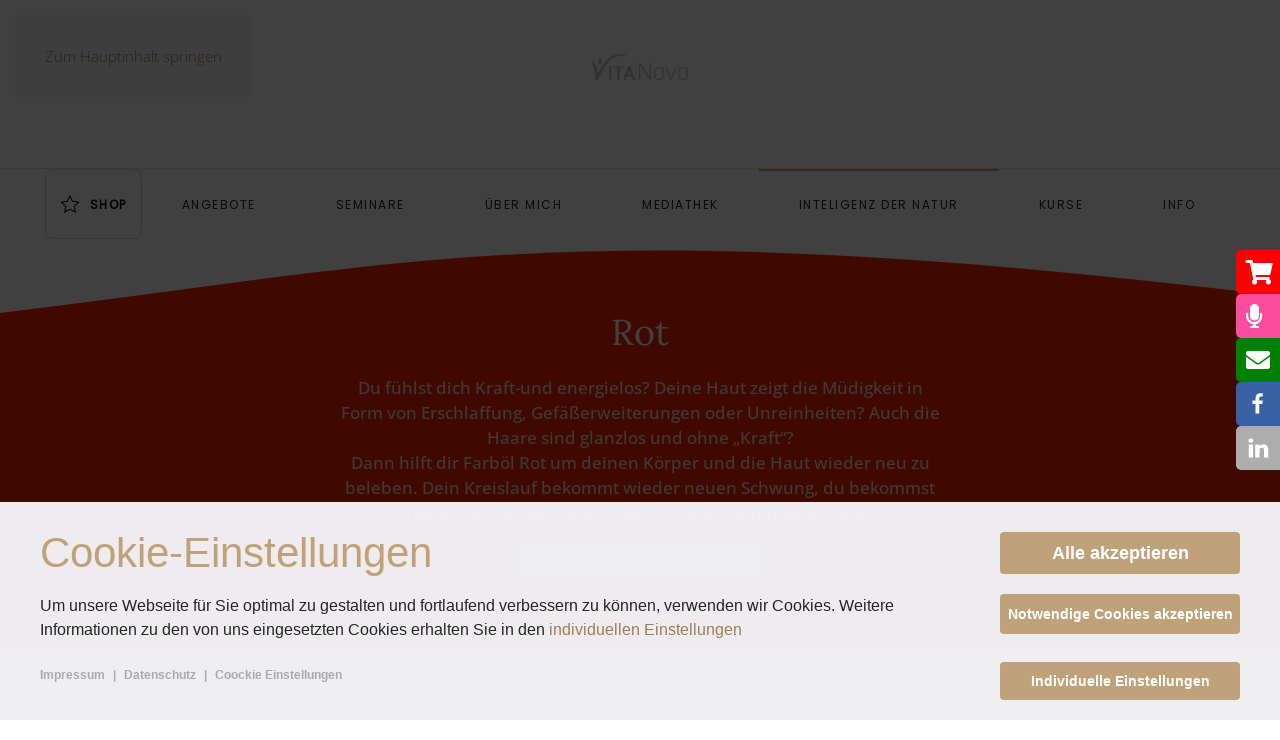

--- FILE ---
content_type: text/html; charset=utf-8
request_url: https://vitanovo.de/inteligenz-der-natur/farbtest/rot
body_size: 21461
content:
<!DOCTYPE html>
<html lang="de-de" dir="ltr">
    <head>
        <meta name="viewport" content="width=device-width, initial-scale=1">
        <link rel="icon" href="/templates/yootheme/packages/theme-joomla/assets/images/favicon.png" sizes="any">
                <link rel="icon" href="/images/vitanovo/logo/vitanovo_favicon.svg" type="image/svg+xml">
                <link rel="apple-touch-icon" href="/images/vitanovo/logo/vitanovo_favicon.svg">
        <meta charset="utf-8">
	<meta name="generator" content="Joomla! - Open Source Content Management">
	<title>Rot</title>
	<link href="/media/system/css/joomla-fontawesome.min.css?ver=4.4.19" rel="preload" as="style" onload="this.onload=null;this.rel='stylesheet'">
<link href="/media/vendor/joomla-custom-elements/css/joomla-alert.min.css?0.2.0" rel="stylesheet" />
	<link href="/components/com_virtuemart/assets/css/facebox.css?vmver=e3977245" rel="stylesheet" />
	<link href="/media/com_kickconsentmanager/css/kcm.1.2.0.min.css?5be4071ad59a23f493cee97ec9a73c69" rel="stylesheet" />
	<link href="/plugins/system/vmuikitx_override/html_override/com_virtuemart/assets/css/vmuikit.css" rel="stylesheet" />
	<link href="/templates/yootheme_vitanovo/css/theme.9.css?1767947795" rel="stylesheet" />
	<style>.product-field-display {display:block;}.product-field-display select {width:200px;}</style>
	<style>:root {--kcmZindex:2147483647;--kcmOverlayZindex:9000;--kcmOverlayBackground:rgba(0, 0, 0, 0.75);--kcmMaxHeight:70vh;--kcmContentMaxWidth:1200px;--kcmBackgrondColor:rgba(249, 249, 252, 0.95);--kcmFontStack:Helvetica Neue, Helvetica, Arial, sans-serif;--kcmBaseFontSize:16px;--kcmColor:#262626;--kcmLinkColor:#bfa279;--kcmBottomLinkColor:#aaaaaa;--kcmServiceBorderColor:#cccccc;--kcmHeadlineFontStack:Helvetica Neue, Helvetica, Arial, sans-serif;--kcmHeadlineColor:#bfa279;--kcmCategoryBackgroundColor:rgba(255, 255, 255, 1);--kcmCategoryHeadlineColor:#bfa279;--kcmCategoryTextColor:#262626;--kcmButtonBackgrondColor:#bfa279;--kcmButtonTextColor:#ffffff;--kcmButtonBorderColor:#bfa279;--kcmButtonBorderWidth:2px;--kcmButtonFontSize:18px;--kcmButtonFontWeight:bold;--kcmButtonHoverBackgrondColor:#ffffff;--kcmButtonHoverTextColor:#bfa279;--kcmButtonHoverBorderColor:#bfa279;--kcmButtonNecessaryBackgrondColor:#bfa279;--kcmButtonNecessaryTextColor:#ffffff;--kcmButtonNecessaryBorderColor:#bfa279;--kcmButtonNecessaryBorderWidth:2 px;--kcmButtonNecessaryFontSize:14px;--kcmButtonNecessaryFontWeight:bold;--kcmButtonNecessaryHoverBackgrondColor:#ffffff;--kcmButtonNecessaryHoverTextColor:#bfa279;--kcmButtonNecessaryHoverBorderColor:#bfa279;--kcmButtonSwitchBackgrondColor:#bfa279;--kcmButtonSwitchTextColor:#ffffff;--kcmButtonSwitchBorderColor:#bfa279;--kcmButtonSwitchBorderWidth:2px;--kcmButtonSwitchFontSize:14px;--kcmButtonSwitchFontWeight:bold;--kcmButtonSwitchHoverBackgrondColor:#ffffff;--kcmButtonSwitchHoverTextColor:#bfa279;--kcmButtonSwitchHoverBorderColor:#bfa279;--kcmSwitcherBgBorder:#e7e7e7;--kcmSwitcherIconColor:#ffffff;--kcmSwitcherBgBackground:#f7cbcb;--kcmSwitcherOffBg:#ff6a6a;--kcmSwitcherCheckedBG:#c5f7a8;--kcmSwitcherCheckedMark:#77c44c;--kcmSwitcherIntermediateBG:#ffeaa1;--kcmSwitcherIntermediateMark:#f9c713;--kcmSwitcherDisabledBG:#e1e1e1;--kcmSwitcherDisabledMark:#a6a6a6;--kcmSwitcherDisablesInfo:#a6a6a6;}</style>
	<style>.form-horizontal .control-label{width:250px; !important; }</style>
<script src="/media/vendor/jquery/js/jquery.min.js?3.7.1"></script>
	<script src="/media/legacy/js/jquery-noconflict.min.js?647005fc12b79b3ca2bb30c059899d5994e3e34d"></script>
	<script type="application/json" class="joomla-script-options new">{"joomla.jtext":{"ERROR":"Fehler","MESSAGE":"Nachricht","NOTICE":"Hinweis","WARNING":"Warnung","JCLOSE":"Schlie\u00dfen","JOK":"OK","JOPEN":"\u00d6ffnen"},"system.paths":{"root":"","rootFull":"https:\/\/vitanovo.de\/","base":"","baseFull":"https:\/\/vitanovo.de\/"},"csrf.token":"588843cfe3e06b73b7ff514290864a59"}</script>
	<script src="/media/system/js/core.min.js?37ffe4186289eba9c5df81bea44080aff77b9684"></script>
	<script src="/media/system/js/messages-es5.min.js?c29829fd2432533d05b15b771f86c6637708bd9d" nomodule defer></script>
	<script src="/media/system/js/messages.min.js?7f7aa28ac8e8d42145850e8b45b3bc82ff9a6411" type="module"></script>
	<script src="/components/com_virtuemart/assets/js/jquery-ui.min.js?vmver=1.13.2"></script>
	<script src="/components/com_virtuemart/assets/js/jquery.ui.autocomplete.html.js"></script>
	<script src="/components/com_virtuemart/assets/js/jquery.noconflict.js" async></script>
	<script src="/components/com_virtuemart/assets/js/vmsite.js?vmver=e3977245"></script>
	<script src="/components/com_virtuemart/assets/js/facebox.js" defer></script>
	<script src="/plugins/system/vmuikitx_override/html_override/com_virtuemart/assets/js/vmprices.js"></script>
	<script src="/modules/mod_virtuemart_cart/assets/js/update_cart.js?vmver=e3977245"></script>
	<script src="/plugins/system/vmuikitx_override/html_override/com_virtuemart/assets/js/customfields_fe.js"></script>
	<script src="/plugins/system/vmuikitx_override/html_override/com_virtuemart/assets/js/vmuikit.js"></script>
	<script src="/templates/yootheme/vendor/assets/uikit/dist/js/uikit.min.js?4.4.19"></script>
	<script src="/templates/yootheme/vendor/assets/uikit/dist/js/uikit-icons-joline.min.js?4.4.19"></script>
	<script src="/templates/yootheme/js/theme.js?4.4.19"></script>
	<script src="/templates/yootheme_vitanovo/js/custom.js?4.4.19"></script>
	<script>//<![CDATA[ 
if (typeof Virtuemart === "undefined"){
	var Virtuemart = {};}
var vmSiteurl = 'https://vitanovo.de/' ;
Virtuemart.vmSiteurl = vmSiteurl;
var vmLang = '&lang=';
Virtuemart.vmLang = vmLang; 
var vmLangTag = '';
Virtuemart.vmLangTag = vmLangTag;
var Itemid = "";
Virtuemart.addtocart_popup = "1" ; 
var vmCartError = Virtuemart.vmCartError = "Beim Aktualisieren Ihres Warenkorbes ist ein Fehler aufgetreten.";
var vmCartText = '%2$s x %1$s wurde Ihrem Warenkorb hinzugefügt.' ;
usefancy = false; //]]>
</script>
	<script>
			     //<![CDATA[ 
						  window.showvmpopup = '';
						  window.addtocart_alerttype = '1';
		    	 //]]>
			     </script>
	<script data-preview="diff">UIkit.icon.add({"bootstrap--brightness-high":"<svg xmlns=\"http:\/\/www.w3.org\/2000\/svg\" fill=\"currentColor\" viewBox=\"0 0 16 16\" width=\"20\" height=\"20\"><path d=\"M8 11a3 3 0 110-6 3 3 0 010 6zm0 1a4 4 0 100-8 4 4 0 000 8zM8 0a.5.5 0 01.5.5v2a.5.5 0 01-1 0v-2A.5.5 0 018 0zm0 13a.5.5 0 01.5.5v2a.5.5 0 01-1 0v-2A.5.5 0 018 13zm8-5a.5.5 0 01-.5.5h-2a.5.5 0 010-1h2a.5.5 0 01.5.5zM3 8a.5.5 0 01-.5.5h-2a.5.5 0 010-1h2A.5.5 0 013 8zm10.657-5.657a.5.5 0 010 .707l-1.414 1.415a.5.5 0 11-.707-.708l1.414-1.414a.5.5 0 01.707 0zm-9.193 9.193a.5.5 0 010 .707L3.05 13.657a.5.5 0 01-.707-.707l1.414-1.414a.5.5 0 01.707 0zm9.193 2.121a.5.5 0 01-.707 0l-1.414-1.414a.5.5 0 01.707-.707l1.414 1.414a.5.5 0 010 .707zM4.464 4.465a.5.5 0 01-.707 0L2.343 3.05a.5.5 0 11.707-.707l1.414 1.414a.5.5 0 010 .708z\"\/><\/svg>","bootstrap--brush":"<svg xmlns=\"http:\/\/www.w3.org\/2000\/svg\" fill=\"currentColor\" viewBox=\"0 0 16 16\" width=\"20\" height=\"20\"><path d=\"M15.825.12a.5.5 0 01.132.584c-1.53 3.43-4.743 8.17-7.095 10.64a6.067 6.067 0 01-2.373 1.534c-.018.227-.06.538-.16.868-.201.659-.667 1.479-1.708 1.74a8.118 8.118 0 01-3.078.132 3.659 3.659 0 01-.562-.135 1.382 1.382 0 01-.466-.247.714.714 0 01-.204-.288.622.622 0 01.004-.443c.095-.245.316-.38.461-.452.394-.197.625-.453.867-.826.095-.144.184-.297.287-.472l.117-.198c.151-.255.326-.54.546-.848.528-.739 1.201-.925 1.746-.896.126.007.243.025.348.048.062-.172.142-.38.238-.608.261-.619.658-1.419 1.187-2.069 2.176-2.67 6.18-6.206 9.117-8.104a.5.5 0 01.596.04zM4.705 11.912a1.23 1.23 0 00-.419-.1c-.246-.013-.573.05-.879.479-.197.275-.355.532-.5.777l-.105.177c-.106.181-.213.362-.32.528a3.39 3.39 0 01-.76.861c.69.112 1.736.111 2.657-.12.559-.139.843-.569.993-1.06a3.122 3.122 0 00.126-.75l-.793-.792zm1.44.026c.12-.04.277-.1.458-.183a5.068 5.068 0 001.535-1.1c1.9-1.996 4.412-5.57 6.052-8.631-2.59 1.927-5.566 4.66-7.302 6.792-.442.543-.795 1.243-1.042 1.826-.121.288-.214.54-.275.72v.001l.575.575zm-4.973 3.04l.007-.005a.031.031 0 01-.007.004zm3.582-3.043l.002.001h-.002z\"\/><\/svg>","bootstrap--droplet-half":"<svg xmlns=\"http:\/\/www.w3.org\/2000\/svg\" fill=\"currentColor\" viewBox=\"0 0 16 16\" width=\"20\" height=\"20\"><path fill-rule=\"evenodd\" d=\"M7.21.8C7.69.295 8 0 8 0c.109.363.234.708.371 1.038.812 1.946 2.073 3.35 3.197 4.6C12.878 7.096 14 8.345 14 10a6 6 0 01-12 0C2 6.668 5.58 2.517 7.21.8zm.413 1.021A31.25 31.25 0 005.794 3.99c-.726.95-1.436 2.008-1.96 3.07C3.304 8.133 3 9.138 3 10c0 0 2.5 1.5 5 .5s5-.5 5-.5c0-1.201-.796-2.157-2.181-3.7l-.03-.032C9.75 5.11 8.5 3.72 7.623 1.82z\"\/><path fill-rule=\"evenodd\" d=\"M4.553 7.776c.82-1.641 1.717-2.753 2.093-3.13l.708.708c-.29.29-1.128 1.311-1.907 2.87l-.894-.448z\"\/><\/svg>","bootstrap--headphones":"<svg xmlns=\"http:\/\/www.w3.org\/2000\/svg\" fill=\"currentColor\" viewBox=\"0 0 16 16\" width=\"20\" height=\"20\"><path d=\"M8 3a5 5 0 00-5 5v1h1a1 1 0 011 1v3a1 1 0 01-1 1H3a1 1 0 01-1-1V8a6 6 0 1112 0v5a1 1 0 01-1 1h-1a1 1 0 01-1-1v-3a1 1 0 011-1h1V8a5 5 0 00-5-5z\"\/><\/svg>","bootstrap--gem":"<svg xmlns=\"http:\/\/www.w3.org\/2000\/svg\" fill=\"currentColor\" viewBox=\"0 0 16 16\" width=\"20\" height=\"20\"><path d=\"M3.1.7a.5.5 0 01.4-.2h9a.5.5 0 01.4.2l2.976 3.974c.149.185.156.45.01.644L8.4 15.3a.5.5 0 01-.8 0L.1 5.3a.5.5 0 010-.6l3-4zm11.386 3.785l-1.806-2.41-.776 2.413 2.582-.003zm-3.633.004l.961-2.989H4.186l.963 2.995 5.704-.006zM5.47 5.495L8 13.366l2.532-7.876-5.062.005zm-1.371-.999l-.78-2.422-1.818 2.425 2.598-.003zM1.499 5.5l5.113 6.817-2.192-6.82L1.5 5.5zm7.889 6.817l5.123-6.83-2.928.002-2.195 6.828z\"\/><\/svg>","bootstrap--flower1":"<svg xmlns=\"http:\/\/www.w3.org\/2000\/svg\" fill=\"currentColor\" viewBox=\"0 0 16 16\" width=\"20\" height=\"20\"><path d=\"M6.174 1.184a2 2 0 013.652 0A2 2 0 0112.99 3.01a2 2 0 011.826 3.164 2 2 0 010 3.652 2 2 0 01-1.826 3.164 2 2 0 01-3.164 1.826 2 2 0 01-3.652 0A2 2 0 013.01 12.99a2 2 0 01-1.826-3.164 2 2 0 010-3.652A2 2 0 013.01 3.01a2 2 0 013.164-1.826zM8 1a1 1 0 00-.998 1.03l.01.091c.012.077.029.176.054.296.049.241.122.542.213.887.182.688.428 1.513.676 2.314L8 5.762l.045-.144c.248-.8.494-1.626.676-2.314.091-.345.164-.646.213-.887a4.997 4.997 0 00.064-.386L9 2a1 1 0 00-1-1zM2 9l.03-.002.091-.01a4.99 4.99 0 00.296-.054c.241-.049.542-.122.887-.213a60.59 60.59 0 002.314-.676L5.762 8l-.144-.045a60.59 60.59 0 00-2.314-.676 16.705 16.705 0 00-.887-.213 4.99 4.99 0 00-.386-.064L2 7a1 1 0 100 2zm7 5l-.002-.03a5.005 5.005 0 00-.064-.386 16.398 16.398 0 00-.213-.888 60.582 60.582 0 00-.676-2.314L8 10.238l-.045.144c-.248.8-.494 1.626-.676 2.314-.091.345-.164.646-.213.887a4.996 4.996 0 00-.064.386L7 14a1 1 0 102 0zm-5.696-2.134l.025-.017a5.001 5.001 0 00.303-.248c.184-.164.408-.377.661-.629A60.614 60.614 0 005.96 9.23l.103-.111-.147.033a60.88 60.88 0 00-2.343.572c-.344.093-.64.18-.874.258a5.063 5.063 0 00-.367.138l-.027.014a1 1 0 101 1.732zM4.5 14.062a1 1 0 001.366-.366l.014-.027c.01-.02.021-.048.036-.084a5.09 5.09 0 00.102-.283c.078-.233.165-.53.258-.874a60.6 60.6 0 00.572-2.343l.033-.147-.11.102a60.848 60.848 0 00-1.743 1.667 17.07 17.07 0 00-.629.66 5.06 5.06 0 00-.248.304l-.017.025a1 1 0 00.366 1.366zm9.196-8.196a1 1 0 00-1-1.732l-.025.017a4.951 4.951 0 00-.303.248 16.69 16.69 0 00-.661.629A60.72 60.72 0 0010.04 6.77l-.102.111.147-.033a60.6 60.6 0 002.342-.572c.345-.093.642-.18.875-.258a4.993 4.993 0 00.367-.138.53.53 0 00.027-.014zM11.5 1.938a1 1 0 00-1.366.366l-.014.027c-.01.02-.021.048-.036.084a5.09 5.09 0 00-.102.283c-.078.233-.165.53-.258.875a60.62 60.62 0 00-.572 2.342l-.033.147.11-.102a60.848 60.848 0 001.743-1.667c.252-.253.465-.477.629-.66a5.001 5.001 0 00.248-.304l.017-.025a1 1 0 00-.366-1.366zM14 9a1 1 0 000-2l-.03.002a4.996 4.996 0 00-.386.064c-.242.049-.543.122-.888.213-.688.182-1.513.428-2.314.676L10.238 8l.144.045c.8.248 1.626.494 2.314.676.345.091.646.164.887.213a4.996 4.996 0 00.386.064L14 9zM1.938 4.5a1 1 0 00.393 1.38l.084.035c.072.03.166.064.283.103.233.078.53.165.874.258a60.88 60.88 0 002.343.572l.147.033-.103-.111a60.584 60.584 0 00-1.666-1.742 16.705 16.705 0 00-.66-.629 4.996 4.996 0 00-.304-.248l-.025-.017a1 1 0 00-1.366.366zm2.196-1.196l.017.025a4.996 4.996 0 00.248.303c.164.184.377.408.629.661A60.597 60.597 0 006.77 5.96l.111.102-.033-.147a60.602 60.602 0 00-.572-2.342c-.093-.345-.18-.642-.258-.875a5.006 5.006 0 00-.138-.367l-.014-.027a1 1 0 10-1.732 1zm9.928 8.196a1 1 0 00-.366-1.366l-.027-.014a5 5 0 00-.367-.138c-.233-.078-.53-.165-.875-.258a60.619 60.619 0 00-2.342-.572l-.147-.033.102.111a60.73 60.73 0 001.667 1.742c.253.252.477.465.66.629a4.946 4.946 0 00.304.248l.025.017a1 1 0 001.366-.366zm-3.928 2.196a1 1 0 001.732-1l-.017-.025a5.065 5.065 0 00-.248-.303 16.705 16.705 0 00-.629-.661A60.462 60.462 0 009.23 10.04l-.111-.102.033.147a60.6 60.6 0 00.572 2.342c.093.345.18.642.258.875a4.985 4.985 0 00.138.367.575.575 0 00.014.027zM8 9.5a1.5 1.5 0 100-3 1.5 1.5 0 000 3z\"\/><\/svg>"})</script>
	<script id="kcm-configuration" type="application/configuration">
{"customLinks":[{"name":"Impressum","href":"\/info\/impressum","target":"_self"},{"name":"Datenschutz","href":"\/info\/datenschutz","target":"_self"},{"name":"Coockie Einstellungen","href":"\/info\/coockie-policy?view=services","target":"_self"}],"config_version":11,"consents_url":"index.php?option=com_kickconsentmanager&task=consent.log","cookie_expires_in_days":90,"timeout":-1,"overlay":true,"advanced_settings":true,"preview_mode":false,"poweredby":false,"publicPath":"https:\/\/vitanovo.de\/media\/com_kickconsentmanager\/js\/","locale":{"version":1,"localeId":"*","texts":{"label_intro_heading":"Cookie-Einstellungen","label_intro":"Um unsere Webseite f\u00fcr Sie optimal zu gestalten und fortlaufend verbessern zu k\u00f6nnen, verwenden wir Cookies. Weitere Informationen zu den von uns eingesetzten Cookies erhalten Sie in den <a class=\"kmc-js-advanced-settings\" href=\"#\">individuellen Einstellungen<\/a>","label_button_save":"Speichern","label_button_accept":"Alle akzeptieren","label_button_accept_necessary":"Notwendige Cookies akzeptieren","label_button_advanced_settings":"Individuelle Einstellungen","label_button_back":"Einstellungen schlie\u00dfen","label_cpc_service_necessary":"Notwendig","label_cpc_cookies_open":"Cookie-Details \u00f6ffnen","label_cpc_cookies_close":"Cookie-Details schlie\u00dfen","label_cpc_list_update":"Diese Cookie-Details werden laufend aktualisiert. Wir empfehlen Ihnen daher, die Cookie-Details von Zeit zu Zeit zu \u00fcberpr\u00fcfen.","label_cpc_heading":"Cookie-Einstellungen","label_cpc_text":"Sie k\u00f6nnen Ihre Einwilligung jederzeit von der Cookie-Erkl\u00e4rung auf unserer Website \u00e4ndern oder widerrufen.","label_nocookie_head":"Um unsere Dienstleistungen bestm\u00f6glich anbieten zu k\u00f6nnen, m\u00fcssen Cookies in Ihrem Browser aktiviert sein.","label_nocookie_text":"Bitte aktivieren Sie Cookies in den Eigenschaften Ihres Browsers. So k\u00f6nnen Sie es in <a href=\"https:\/\/support.google.com\/chrome\/answer\/95647?co=GENIE.Platform%3DDesktop&hl=en-GB\" target=\"_blank\">Google Chrome<\/a> oder <a href=\"https:\/\/support.mozilla.org\/en-US\/kb\/cookies-information-websites-store-on-your-computer\" target=\"_blank\">Firefox<\/a>."}},"serviceCategories":[{"alias":"essential","required":true,"label_heading":"Notwendige Cookies","label_text":"Notwendige Cookies helfen dabei, eine Webseite nutzbar zu machen, indem sie Grundfunktionen wie Seitennavigation und Zugriff auf sichere Bereiche der Webseite erm\u00f6glichen. Die Webseite kann ohne diese Cookies nicht richtig funktionieren.","services":[{"id":"kcm","name":"Kick Consent Manager","required":true,"infos":[{"label":"Zweck","desc":false,"value":"Diese Datenverarbeitung ist unbedingt erforderlich, um die Zustimmung des Besuchers zu Cookies zu speichern.","info":"Diese Datenverarbeitung ist unbedingt erforderlich, um die Zustimmung des Besuchers zu Cookies zu speichern."},{"label":"Gesetzt von","desc":false,"value":"Eigent\u00fcmer dieser Website","info":"Eigent\u00fcmer dieser Website"}],"cookies":[{"name":"kcm_data","infos":[{"label":"Zweck","desc":false,"value":"Dieses Cookie speichert die Zustimmung oder Ablehnung des Users zum Setzen von Cookies, die der Zustimmung bed\u00fcrfen oder die auf einem legitimen Interesse beruhen.","info":"Dieses Cookie speichert die Zustimmung oder Ablehnung des Users zum Setzen von Cookies, die der Zustimmung bed\u00fcrfen oder die auf einem legitimen Interesse beruhen."},{"label":"Ablauf","desc":false,"value":"90 Tage","info":"90 Tage"}]}]},{"id":"google-consent-mode","name":"Google Consent Mode","required":true,"infos":false,"cookies":false},{"id":"virtuemart-shop-warenkorb","name":"VirtueMart Shop \/ Warenkorb","required":true,"infos":false,"cookies":false}]},{"alias":"preferences","required":false,"label_heading":"Pr\u00e4ferenzen","label_text":"Pr\u00e4ferenz-Cookies erm\u00f6glichen einer Webseite sich an Informationen zu erinnern, die die Art beeinflussen, wie sich eine Webseite verh\u00e4lt oder aussieht, wie z. B. Ihre bevorzugte Sprache oder die Region in der Sie sich befinden.","services":false},{"alias":"statistics","required":false,"label_heading":"Statistiken","label_text":"Statistik-Cookies helfen Webseiten-Besitzern zu verstehen, wie Besucher mit Webseiten interagieren, indem Informationen anonym gesammelt und gemeldet werden.","services":[{"id":"facebook-pixel","name":"Facebook Pixel","required":false,"infos":false,"cookies":false}]},{"alias":"marketing","required":false,"label_heading":"Marketing","label_text":"Marketing-Cookies werden verwendet, um Besuchern auf Webseiten zu folgen. Die Absicht ist, Anzeigen zu zeigen, die relevant und ansprechend f\u00fcr den einzelnen Benutzer sind und daher wertvoller f\u00fcr Publisher und werbetreibende Drittparteien sind. ","services":[{"id":"google-tag-manager","name":"Google Tag Manager","required":false,"infos":false,"cookies":false}]}]}
</script>
<script src="https://vitanovo.de/media/com_kickconsentmanager/js/kcm.1.2.0.min.js"></script>
	<script data-managed="kick-kcm" data-type="text/javascript" type="text/plain" data-service="google-tag-manager" data-category="marketing">
(function(w,d,s,l,i){w[l]=w[l]||[];w[l].push({'gtm.start':
new Date().getTime(),event:'gtm.js'});var f=d.getElementsByTagName(s)[0],
j=d.createElement(s),dl=l!='dataLayer'?'&l='+l:'';j.async=true;j.src=
'https://www.googletagmanager.com/gtm.js?id='+i+dl;f.parentNode.insertBefore(j,f);
})(window,document,'script','dataLayer','GTM-P9FPTGGV');
</script>
<script type="text/javascript">
gtag("consent", "default", {
  ad_storage: "denied",
  analytics_storage: "denied",
  ad_user_data: "denied",
  ad_personalization: "denied"
});
</script>
<script type="text/javascript">
document.addEventListener("kcm_consent_changed", function(event) {
  const granted = event.detail.consent; // liefert {marketing: true/false, statistics: true/false,...}

  gtag('consent', 'update', {
    ad_storage: granted.marketing ? "granted" : "denied",
    ad_user_data: granted.marketing ? "granted" : "denied",
    ad_personalization: granted.marketing ? "granted" : "denied",
    analytics_storage: granted.statistics ? "granted" : "denied"
  });
});
</script>
	<script>window.yootheme ||= {}; var $theme = yootheme.theme = {"i18n":{"close":{"label":"Close"},"totop":{"label":"Back to top"},"marker":{"label":"Open"},"navbarToggleIcon":{"label":"Open menu"},"paginationPrevious":{"label":"Previous page"},"paginationNext":{"label":"Next page"},"searchIcon":{"toggle":"Open Search","submit":"Submit Search"},"slider":{"next":"Next slide","previous":"Previous slide","slideX":"Slide %s","slideLabel":"%s of %s"},"slideshow":{"next":"Next slide","previous":"Previous slide","slideX":"Slide %s","slideLabel":"%s of %s"},"lightboxPanel":{"next":"Next slide","previous":"Previous slide","slideLabel":"%s of %s","close":"Close"}}};</script>

        <link rel="stylesheet" href="/templates/yootheme_vitanovo/css/stickynavbar.css">
        <script src="/templates/yootheme_vitanovo/js/custom.js"></script>
    
<script>var disableStr = 'ga-disable-' + 'G-T1F8TJ64T9';
					  if (document.cookie.indexOf(disableStr + '=true') > -1) {
					  window[disableStr] = true;
					  }
					function gaOptout() {
						document.cookie = disableStr + '=true; expires=Thu, 31 Dec 2099 23:59:59 UTC; path=/';
						window[disableStr] = true;
					}</script>
  		<script async src='https://www.googletagmanager.com/gtag/js?id=G-T1F8TJ64T9'></script>
		<script>
			window.dataLayer = window.dataLayer || [];
			function gtag(){dataLayer.push(arguments);}
			gtag('js', new Date());
			gtag('config', 'G-T1F8TJ64T9',{'user_id': '0','anonymize_ip': true});console.log({"keyword":""},"\n bit_vm_ga_orderid: ");</script>

<style>input[name='your_address'] {display: none !important;}</style>

<style>input[name='your_name_here'] {display: none !important;}</style>

<style>input[name='your_address_here'] {display: none !important;}</style>

<style>input[name='my_address'] {display: none !important;}</style>

<style>input[name='my_name'] {display: none !important;}</style>

<style>input[name='your_name'] {display: none !important;}</style>
</head>
    <body class="">

        <div class="uk-hidden-visually uk-notification uk-notification-top-left uk-width-auto">
            <div class="uk-notification-message">
                <a href="#tm-main">Zum Hauptinhalt springen</a>
            </div>
        </div>

        
        
        <div class="tm-page">

                        


<header class="tm-header-mobile uk-hidden@m">


    
        <div class="uk-navbar-container">

            <div class="uk-container uk-container-expand">
                <nav class="uk-navbar" uk-navbar="{&quot;align&quot;:&quot;left&quot;,&quot;container&quot;:&quot;.tm-header-mobile&quot;,&quot;boundary&quot;:&quot;.tm-header-mobile .uk-navbar-container&quot;}">

                    
                                        <div class="uk-navbar-center">

                                                    <a href="https://vitanovo.de/" aria-label="Zurück zur Startseite" class="uk-logo uk-navbar-item">
    <img alt="Joline" loading="eager" width="80" height="23" src="/images/vitanovo/logo/Logo%2030B.svg"></a>
                        
                        
                    </div>
                    
                                        <div class="uk-navbar-right">

                        
                        <a uk-toggle href="#tm-dialog-mobile" class="uk-navbar-toggle uk-navbar-toggle-animate">

        
        <div uk-navbar-toggle-icon></div>

        
    </a>

                    </div>
                    
                </nav>
            </div>

        </div>

    



    
    
        <div id="tm-dialog-mobile" class="uk-dropbar uk-dropbar-left" uk-drop="{&quot;clsDrop&quot;:&quot;uk-dropbar&quot;,&quot;flip&quot;:&quot;false&quot;,&quot;container&quot;:&quot;.tm-header-mobile&quot;,&quot;target-y&quot;:&quot;.tm-header-mobile .uk-navbar-container&quot;,&quot;mode&quot;:&quot;click&quot;,&quot;target-x&quot;:&quot;.tm-header-mobile .uk-navbar-container&quot;,&quot;stretch&quot;:true,&quot;pos&quot;:&quot;bottom-left&quot;,&quot;bgScroll&quot;:&quot;false&quot;,&quot;animation&quot;:&quot;slide-left&quot;,&quot;animateOut&quot;:true,&quot;duration&quot;:300,&quot;toggle&quot;:&quot;false&quot;}">

        <div class="tm-height-min-1-1 uk-flex uk-flex-column">

            
                        <div class="uk-margin-auto-vertical">
                
<div class="uk-grid uk-child-width-1-1" uk-grid>    <div>
<div class="uk-panel" id="module-menu-dialog-mobile">

    
    
<ul class="uk-nav uk-nav-primary uk-nav- uk-nav-divider uk-nav-accordion" uk-nav="targets: &gt; .js-accordion">
    
	<li class="item-343 uk-parent"><a href="/shop" class="menu-cta"><span class="uk-margin-small-right" uk-icon="icon: star;"></span> Shop <span uk-nav-parent-icon></span></a>
	<ul class="uk-nav-sub">

		<li class="item-349"><a href="/shop/kosmetik"><span class="uk-margin-small-right" uk-icon="icon: star;"></span> Kosmetik</a></li>
		<li class="item-362"><a href="/shop/koerperpflege">Körperpflege</a></li>
		<li class="item-347"><a href="/shop/aromatherapie">Aromatherapie</a></li>
		<li class="item-348"><a href="/shop/farbkonzept">Farbkonzept</a></li>
		<li class="item-363 uk-parent"><a href="/shop/ernaehrung">Ernährung</a>
		<ul>

			<li class="item-637"><a href="/shop/ernaehrung/alchemistische-entschlackung/manufacturer/akari">Alchemistische Entschlackung</a></li></ul></li>
		<li class="item-364"><a href="/shop/funktionswaesche">Funktionswäsche</a></li>
		<li class="item-365"><a href="/shop/warenkorb"><span class="uk-margin-small-right" uk-icon="icon: cart;"></span> Warenkorb</a></li>
		<li class="item-665"><a href="/shop/geschenke-sets">Geschenke Sets</a></li></ul></li>
	<li class="item-117"><a href="/angebote">Angebote</a></li>
	<li class="item-118 uk-parent"><a href="/seminare">Seminare <span uk-nav-parent-icon></span></a>
	<ul class="uk-nav-sub">

		<li class="item-145"><a href="/seminare/informationen">Informationen</a></li></ul></li>
	<li class="item-119"><a href="/ueber-mich">Über mich </a></li>
	<li class="item-120"><a href="/mediathek">Mediathek</a></li>
	<li class="item-211 uk-active uk-parent"><a href="/inteligenz-der-natur">Inteligenz der Natur <span uk-nav-parent-icon></span></a>
	<ul class="uk-nav-sub">

		<li class="item-212"><a href="/inteligenz-der-natur/farblichtterapie"><span class="uk-margin-small-right" uk-icon="icon: bootstrap--brightness-high;"></span> Farblichtterapie</a></li>
		<li class="item-213 uk-active"><a href="/inteligenz-der-natur/farbtest"><span class="uk-margin-small-right" uk-icon="icon: bootstrap--brush;"></span> Farbtest</a></li>
		<li class="item-214"><a href="/inteligenz-der-natur/farboele"><span class="uk-margin-small-right" uk-icon="icon: bootstrap--droplet-half;"></span> Farböle</a></li>
		<li class="item-224"><a href="/inteligenz-der-natur/farbklang"><span class="uk-margin-small-right" uk-icon="icon: bootstrap--headphones;"></span> Farbklang</a></li>
		<li class="item-225"><a href="/inteligenz-der-natur/schoenheitskonzept"><span class="uk-margin-small-right" uk-icon="icon: bootstrap--gem;"></span> Schönheitskonzept</a></li>
		<li class="item-226"><a href="/inteligenz-der-natur/nature-pads"><span class="uk-margin-small-right" uk-icon="icon: bootstrap--flower1;"></span> Nature Pad´s</a></li></ul></li>
	<li class="item-139 uk-parent"><a href="/kurse">Kurse <span uk-nav-parent-icon></span></a>
	<ul class="uk-nav-sub">

		<li class="item-658"><a href="/kursseiten/energie-der-natur/praxis-power-erfolgsanleitungen">Praxis Power &amp; Erfolgsanleitungen</a></li></ul></li>
	<li class="item-390 js-accordion uk-parent"><a href>Info <span uk-nav-parent-icon></span></a>
	<ul class="uk-nav-sub">

		<li class="item-378"><a href="/info/gutscheine">Gutscheine</a></li>
		<li class="item-386"><a href="/info/impressum">Impressum</a></li>
		<li class="item-387"><a href="/info/haftungsausschluss">Haftungsausschluß</a></li>
		<li class="item-388"><a href="/info/datenschutz">Datenschutz</a></li>
		<li class="item-389"><a href="/info/agb">AGB</a></li>
		<li class="item-391"><a href="/info/wiederrufsbelehrung">Wiederrufsbelehrung</a></li>
		<li class="item-425"><a href="/info/ruecknahmebedingungen">Rücknahmebedingungen</a></li>
		<li class="item-553"><a href="/info/coockie-policy?view=services">Coockie Policy</a></li></ul></li></ul>

</div>
</div>    <div>
<div class="uk-panel" id="module-tm-3">

    
    <ul class="uk-flex-inline uk-flex-middle uk-flex-nowrap uk-grid-medium" uk-grid>                    <li><a href="https://www.instagram.com/" class="uk-preserve-width uk-icon-link" rel="noreferrer"><span uk-icon="icon: instagram;"></span></a></li>
                    <li><a href="https://www.pinterest.de/" class="uk-preserve-width uk-icon-link" rel="noreferrer"><span uk-icon="icon: pinterest;"></span></a></li>
                    <li><a href="https://facebook.com/yootheme" class="uk-preserve-width uk-icon-link" rel="noreferrer"><span uk-icon="icon: facebook;"></span></a></li>
                    <li><a href="https://www.youtube.com/channel/UCScfGdEgRCOh9YJdpGu82eQ" class="uk-preserve-width uk-icon-link" rel="noreferrer"><span uk-icon="icon: youtube;"></span></a></li>
            </ul>
</div>
</div></div>
            </div>
            
            
        </div>

    </div>
    

</header>




<header class="tm-header uk-visible@m">




        <div class="tm-headerbar-default tm-headerbar tm-headerbar-top">
        <div class="uk-container uk-container-xlarge">

                            <div class="uk-flex uk-flex-center"><div><a href="https://vitanovo.de/" aria-label="Zurück zur Startseite" class="uk-logo">
    <img alt="Joline" loading="eager" width="100" height="28" src="/images/vitanovo/logo/Logo%2030B.svg"><img class="uk-logo-inverse" alt="Joline" loading="eager" width="100" height="28" src="/images/vitanovo/logo/Logo%2010B.svg"></a></div></div>
            
                        <div class="tm-headerbar-stacked uk-grid-medium uk-child-width-auto uk-flex-center uk-flex-middle" uk-grid>
                
            </div>
            
        </div>
    </div>
    
    
                <div uk-sticky media="@m" cls-active="uk-navbar-sticky" sel-target=".uk-navbar-container">
        
            <div class="uk-navbar-container">

                <div class="uk-container uk-container-xlarge">
                    <nav class="uk-navbar" uk-navbar="{&quot;align&quot;:&quot;left&quot;,&quot;container&quot;:&quot;.tm-header &gt; [uk-sticky]&quot;,&quot;boundary&quot;:&quot;.tm-header .uk-navbar-container&quot;}">

                        
                        <div class="uk-navbar-center">

                                                            
<ul class="uk-navbar-nav">
    
	<li class="item-343 uk-parent"><a href="/shop" class="menu-cta uk-preserve-width"><span class="uk-margin-small-right" uk-icon="icon: star;"></span> Shop</a>
	<div class="uk-drop uk-navbar-dropdown" style="width: 400px;"><div class="uk-grid tm-grid-expand uk-child-width-1-1 uk-grid-margin">
<div class="uk-width-1-1">
    
        
            
            
            
                
                    
<h4 class="uk-h3 uk-margin-remove-bottom">        Mein Shop    </h4><div class="uk-panel uk-margin uk-margin-remove-top"><p>Inspiriert von der Natur</p></div><hr>
<h4 class="uk-h3 uk-margin-remove-top">        Kategorien    </h4>
<ul class="uk-list uk-list-divider">
    
    
                <li class="el-item">            <div class="el-content uk-panel"><a href="/shop/kosmetik" class="el-link uk-margin-remove-last-child">Kosmetik</a></div>        </li>        
    
    
</ul>
<ul class="uk-list uk-list-divider">
    
    
                <li class="el-item">            <div class="el-content uk-panel"><a href="/shop/koerperpflege" class="el-link uk-margin-remove-last-child">Körperpflege</a></div>        </li>        
    
    
</ul>
<ul class="uk-list uk-list-divider">
    
    
                <li class="el-item">            <div class="el-content uk-panel"><a href="/shop/aromatherapie" class="el-link uk-margin-remove-last-child">Aromatherapie</a></div>        </li>        
    
    
</ul>
<ul class="uk-list uk-list-divider">
    
    
                <li class="el-item">            <div class="el-content uk-panel"><a href="/shop/farbkonzept" class="el-link uk-margin-remove-last-child">Farbkonzept</a></div>        </li>        
    
    
</ul>
<ul class="uk-list uk-list-divider">
    
    
                <li class="el-item">            <div class="el-content uk-panel"><a href="/shop/ernaehrung" class="el-link uk-margin-remove-last-child">Ernährung</a></div>        </li>        
    
    
</ul>
<ul class="uk-list uk-list-divider">
    
    
                <li class="el-item">            <div class="el-content uk-panel"><a href="/shop/funktionswaesche" class="el-link uk-margin-remove-last-child">Funktionswäsche</a></div>        </li>        
    
    
</ul>
                
            
        
    
</div></div></div></li>
	<li class="item-117"><a href="/angebote">Angebote</a></li>
	<li class="item-118 uk-parent"><a href="/seminare">Seminare</a>
	<div class="uk-drop uk-navbar-dropdown" style="width: 250px;"><div><ul class="uk-nav uk-navbar-dropdown-nav">

		<li class="item-145"><a href="/seminare/informationen">Informationen</a></li></ul></div></div></li>
	<li class="item-119"><a href="/ueber-mich">Über mich </a></li>
	<li class="item-120"><a href="/mediathek">Mediathek</a></li>
	<li class="item-211 uk-active uk-parent"><a href="/inteligenz-der-natur">Inteligenz der Natur</a>
	<div class="uk-drop uk-navbar-dropdown" style="width: 500px;"><div class="uk-grid tm-grid-expand uk-grid-divider uk-grid-margin" uk-grid>
<div class="uk-grid-item-match uk-flex-middle uk-width-1-2@m">
    
        
            
            
                        <div class="uk-panel uk-width-1-1">            
                
                    
<ul class="uk-list">
    
    
                <li class="el-item">            
        <a href="/inteligenz-der-natur/farblichtterapie" class="uk-link-toggle">    
        <div class="uk-grid-small uk-child-width-expand uk-flex-nowrap uk-flex-middle" uk-grid>            <div class="uk-width-auto uk-link-text"><span class="el-image uk-text-secondary" uk-icon="icon: bootstrap--brightness-high;"></span></div>            <div>
                <div class="el-content uk-panel"><span class="uk-link-text uk-margin-remove-last-child">Farblichtterapie</span></div>            </div>
        </div>
        </a>    
        </li>                <li class="el-item">            
        <a href="/inteligenz-der-natur/farbtest" class="uk-link-toggle">    
        <div class="uk-grid-small uk-child-width-expand uk-flex-nowrap uk-flex-middle" uk-grid>            <div class="uk-width-auto uk-link-text"><span class="el-image uk-text-secondary" uk-icon="icon: bootstrap--brush;"></span></div>            <div>
                <div class="el-content uk-panel"><span class="uk-link-text uk-margin-remove-last-child">Farbtest</span></div>            </div>
        </div>
        </a>    
        </li>                <li class="el-item">            
        <a href="/inteligenz-der-natur/farboele" class="uk-link-toggle">    
        <div class="uk-grid-small uk-child-width-expand uk-flex-nowrap uk-flex-middle" uk-grid>            <div class="uk-width-auto uk-link-text"><span class="el-image uk-text-secondary" uk-icon="icon: bootstrap--droplet-half;"></span></div>            <div>
                <div class="el-content uk-panel"><span class="uk-link-text uk-margin-remove-last-child">Farböle</span></div>            </div>
        </div>
        </a>    
        </li>                <li class="el-item">            
        <a href="/inteligenz-der-natur/farbklang" class="uk-link-toggle">    
        <div class="uk-grid-small uk-child-width-expand uk-flex-nowrap uk-flex-middle" uk-grid>            <div class="uk-width-auto uk-link-text"><span class="el-image uk-text-secondary" uk-icon="icon: bootstrap--headphones;"></span></div>            <div>
                <div class="el-content uk-panel"><span class="uk-link-text uk-margin-remove-last-child">Farbklang</span></div>            </div>
        </div>
        </a>    
        </li>                <li class="el-item">            
        <a href="/inteligenz-der-natur/schoenheitskonzept" class="uk-link-toggle">    
        <div class="uk-grid-small uk-child-width-expand uk-flex-nowrap uk-flex-middle" uk-grid>            <div class="uk-width-auto uk-link-text"><span class="el-image uk-text-secondary" uk-icon="icon: bootstrap--gem;"></span></div>            <div>
                <div class="el-content uk-panel"><span class="uk-link-text uk-margin-remove-last-child">Schönheitskonzept</span></div>            </div>
        </div>
        </a>    
        </li>                <li class="el-item">            
        <a href="/inteligenz-der-natur/nature-pads" class="uk-link-toggle">    
        <div class="uk-grid-small uk-child-width-expand uk-flex-nowrap uk-flex-middle" uk-grid>            <div class="uk-width-auto uk-link-text"><span class="el-image uk-text-secondary" uk-icon="icon: bootstrap--flower1;"></span></div>            <div>
                <div class="el-content uk-panel"><span class="uk-link-text uk-margin-remove-last-child">Nature Pad´s</span></div>            </div>
        </div>
        </a>    
        </li>        
    
    
</ul>
                
                        </div>            
        
    
</div>
<div class="uk-width-1-2@m">
    
        
            
            
            
                
                    
<div class="uk-margin">
        <picture>
<source type="image/webp" srcset="/templates/yootheme/cache/4d/akari-4ddb1aa8.webp 334w" sizes="(min-width: 334px) 334px">
<img src="/templates/yootheme/cache/37/akari-37fed1ee.jpeg" width="334" height="151" class="el-image" alt loading="lazy">
</picture>    
    
</div>
<h4 class="uk-h5 uk-margin-small">        Lerne von der Intelligenz der Natur    </h4>
                
            
        
    
</div></div></div></li>
	<li class="item-139 uk-parent"><a href="/kurse">Kurse</a>
	<div class="uk-drop uk-navbar-dropdown" style="width: 400px;"><div class="uk-grid tm-grid-expand uk-child-width-1-1 uk-grid-margin">
<div class="uk-width-1-1">
    
        
            
            
            
                
                    
<h4 class="uk-h4">        Nach der Anmeldung sehen Sie hier Ihren Mitgliederbereich.     </h4>
                
            
        
    
</div></div></div></li>
	<li class="item-390 uk-parent"><a role="button">Info</a>
	<div class="uk-drop uk-navbar-dropdown" mode="hover" pos="bottom-left" style="width: 250px;"><div><ul class="uk-nav uk-navbar-dropdown-nav">

		<li class="item-378"><a href="/info/gutscheine">Gutscheine</a></li>
		<li class="item-386"><a href="/info/impressum">Impressum</a></li>
		<li class="item-387"><a href="/info/haftungsausschluss">Haftungsausschluß</a></li>
		<li class="item-388"><a href="/info/datenschutz">Datenschutz</a></li>
		<li class="item-389"><a href="/info/agb">AGB</a></li>
		<li class="item-391"><a href="/info/wiederrufsbelehrung">Wiederrufsbelehrung</a></li>
		<li class="item-425"><a href="/info/ruecknahmebedingungen">Rücknahmebedingungen</a></li>
		<li class="item-553"><a href="/info/coockie-policy?view=services">Coockie Policy</a></li></ul></div></div></li></ul>

                            
                        </div>

                        
                    </nav>
                </div>

            </div>

                </div>
        
    
    






</header>

            
            

            <main id="tm-main" >

                
                <div id="system-message-container" aria-live="polite"></div>

                <!-- Builder #page -->
<div class="uk-position-relative uk-section-default uk-preserve-color uk-light">
    <div style="background-size: 3000px 3000px;" data-src="/templates/yootheme/cache/44/rot-44472dc1.png" data-sources="[{&quot;type&quot;:&quot;image\/webp&quot;,&quot;srcset&quot;:&quot;\/templates\/yootheme\/cache\/62\/rot-62203ad8.webp 3000w&quot;,&quot;sizes&quot;:&quot;(min-width: 3000px) 3000px&quot;}]" uk-img class="uk-background-norepeat uk-background-center-center fs-section uk-section uk-section-">





<div class="uk-grid tm-grid-expand uk-child-width-1-1 uk-grid-margin">
<div class="uk-width-1-1">
    
        
            
            
            
                
                    
<h1 class="uk-text-center">        Rot    </h1><div class="uk-panel uk-text-lead uk-margin uk-width-xlarge uk-margin-auto uk-text-center">Du fühlst dich Kraft-und energielos? Deine Haut zeigt die Müdigkeit in Form von Erschlaffung, Gefäßerweiterungen oder Unreinheiten? Auch die Haare sind glanzlos und ohne „Kraft“? <br />Dann hilft dir Farböl Rot um deinen Körper und die Haut wieder neu zu beleben. Dein Kreislauf bekommt wieder neuen Schwung, du bekommst neue Energie, welche sich auch in Haut und Haaren zeigt.</div>
<div class="uk-margin uk-text-center">
    
    
        
        
<a class="el-content uk-button uk-button-primary uk-flex-inline uk-flex-center uk-flex-middle" href="/inteligenz-der-natur/farbtest">
        <span class="uk-margin-small-right" uk-icon="thumbnails"></span>    
        Zurück zum Farbtest    
    
</a>

        
    
    
</div>

                
            
        
    
</div></div>



    </div>

    

    <div class="fs-shape-divider blob-5 uk-position-absolute uk-width-1-1 uk-overflow-hidden" style="left:0; right:0; top:-1px; transform: rotate(0deg);">    <svg xmlns="http://www.w3.org/2000/svg" preserveAspectRatio="none" viewBox="0 0 1200 120" fill="currentColor" aria-hidden="true" class="uk-position-relative uk-display-block fs-shape-divider-default" style="max-width: 100%; width: 100%; height: 120px;">
        
        
<path d="M0,74.88V-297h1200V58C954.41,27.18,709.84,1.9,469.81,17.09C311.54,27.33,155.3,55.31,0,74.88z"/>

    
    </svg>    </div>
</div>
<div class="uk-section-default fs-section uk-section uk-section-">





    <div class="uk-container uk-container-xlarge">
<div class="uk-grid tm-grid-expand uk-grid-divider uk-grid-margin" uk-grid>
<div class="uk-width-1-3@m">
    
        
            
            
            
                
                    
<h1 class="uk-h3">        Holen Sie sich diese Farbe in Ihr Leben    </h1>
<div class="uk-slider-container uk-margin uk-text-center" uk-slider="velocity: 0.7;">
    <div class="uk-position-relative uk-visible-toggle" tabindex="-1">
        
            <div class="uk-slider-items uk-grid uk-grid-match">                                <div class="uk-width-1-1">
<div class="el-item uk-grid-item-match">
        <a class="uk-panel uk-transition-toggle uk-margin-remove-first-child uk-link-toggle" href="/shop/farbkonzept/akari-farboele/farböl-rot-detail">    
        
            
                
            
            
                                
<div class="uk-inline-clip">
        <picture>
<source type="image/webp" srcset="/templates/yootheme/cache/cd/1_5ml-Farboel_rot-cd278aff.webp 150w, /templates/yootheme/cache/a1/1_5ml-Farboel_rot-a125b05c.webp 200w" sizes="(min-width: 150px) 150px">
<img src="/templates/yootheme/cache/24/1_5ml-Farboel_rot-248acf9e.jpeg" width="150" height="300" alt loading="lazy" class="el-image uk-transition-scale-up uk-transition-opaque">
</picture>    
    
</div>                
                
                    

        
                <h2 class="el-title uk-h4 uk-text-emphasis uk-margin-remove-top uk-margin-remove-bottom">                        Farböl Rot                    </h2>        
        
    
        
        
                <div class="el-content uk-panel">nur 44,01 €</div>        
        
                <div class="uk-margin-small-top"><div class="el-link uk-link-text"><script>function check_1(obj) {
					 remainder=obj.value % 1;
					 quantity=obj.value;
					 Ste = 1;
					 if (isNaN(Ste)) Ste = 1;
					 Qtt = quantity;
					 if (remainder  != 0) {
						alert("Sie können dieses Produkt nur in Vielfachen von 1 Stück kaufen!!");
						 if (!isNaN(Qtt)) 
						 {
						  newval = Qtt + Ste;
						  maxQtt = jQuery(obj).attr("max");
	
						  if(!isNaN(maxQtt) && newval > maxQtt)
						  {
							 jQuery(obj).val(maxQtt);
						  }
					  }
					   return false;
					}
					return true;
				}</script><div class="addtocart-area uk-margin-small-bottom "><form id="productfrom1_641" method="post" class="product uk-form" action="/inteligenz-der-natur/farbtest/rot"><div class="addtocart-bars"><div class="addtocart-area  "><input type="hidden" name="klarnatask" id="klarnatask" value="" /> <button type="submit" name="addtocart"   class="uk-button addtocart-button uk-button-default" value="kaufen" title="kaufen" ><span uk-icon="icon: cart" class="uk-margin-small-right"></span>kaufen</button><input type="hidden"  name="quantity[]" value="1" /></div></div><input type="hidden" class="pname" value="Farböl Rot"/><input type="hidden" name="option" value="com_virtuemart"/><input type="hidden" name="view" value="cart"/><noscript><input type="hidden" name="task" value="add"/></noscript><input type="hidden" name="virtuemart_product_id[]" value="1"/><input type="hidden" name="virtuemart_category_id[]" value="1"/><input type="text" name="your_address" value=""/><input type="hidden" name="3c52c5030a8d5681ba132bf0a8bd12ab" value="1769651702.4"/></form></div><script   id="ready.vmprices-js" type="text/javascript" >//<![CDATA[ 
jQuery(document).ready(function($) {

		Virtuemart.product($("form.product"));
}); //]]>
</script></div></div>        

                
                
            
        
        </a>    
</div></div>                            </div>
        
                
<div class="uk-visible@s uk-hidden-hover uk-hidden-touch">    <a class="el-slidenav uk-position-medium uk-position-center-left" href="#" uk-slidenav-previous uk-slider-item="previous"></a>    <a class="el-slidenav uk-position-medium uk-position-center-right" href="#" uk-slidenav-next uk-slider-item="next"></a></div>        
    </div>
    
</div>
<h1 class="uk-h3">        Wirkung:    </h1><div class="uk-panel uk-margin"><p>Die Akari Farböle werden ausschließlich äußerlich angewendet. Über unsere Haut entfalten die Farböle ihre optimale Wirkung. Die feinen Frequenzen gelangen in unsere Körperzellen und wirken je nach gewähltem Öl z.B. stoffwechselaktivierend, belebend, entspannend, entzündungshemmend u.v.m</p></div>
<h1 class="uk-h3">        Anwendung:    </h1><div class="uk-panel uk-margin"><div class="uk-panel uk-margin" data-id="page#20">Akari Farböle sind hochkonzentriert und werden nie pur angewendet. Eingerührt in Cremes, Körperlotionen, Körperölen oder als Badezusatz werden die Farböle auf die Haut aufgetragen.</div></div>
<h1 class="uk-h3">        Tipp für die Verwendung:    </h1><div class="uk-panel uk-margin-large uk-margin-remove-top"><ul class="uk-list" data-id="page#22">
<li class="el-item">
<div class="uk-child-width-expand uk-grid-small uk-grid">
<div class="uk-width-small uk-text-break uk-first-column">
<div class="el-title uk-margin-remove uk-text-bold">1 Tropfen</div>
</div>
<div>
<div class="el-content uk-panel">Füge 1 Tropfen deines gewählten Farböls deiner <a href="#tag" uk-skroll="target: #tag" uk-toggle; cls: uk-card-secondary"><strong><span style="color: #f2358d;">Tagespflege</span></strong></a> bei und lass dich verzaubern vom Duft und der Wirkung.</div>
</div>
</div>
</li>
<li class="el-item">
<div class="uk-child-width-expand uk-grid-small uk-grid">
<div class="uk-width-small uk-text-break uk-first-column">
<div class="el-title uk-margin-remove uk-text-bold">2-3 Tropfen</div>
</div>
<div>
<div class="el-content uk-panel">In die <a href="#body" uk-skroll="target: #body"><strong><span style="color: #f2358d;">Bodylotion oder Massageöl </span></strong></a> für den ganzen Körper.</div>
</div>
</div>
</li>
<li class="el-item">
<div class="uk-child-width-expand uk-grid-small uk-grid">
<div class="uk-width-small uk-text-break uk-first-column">
<div class="el-title uk-margin-remove uk-text-bold">5-7 Tropfen</div>
</div>
<div>
<div class="el-content uk-panel">In die Badewanne vermischt mit einem <a href="#base" uk-skroll="target: #base"><strong><span style="color: #f2358d;">Basischen Badesalz</strong></span></a> oder Sahne – Genuss pur.</div>
</div>
</div>
</li>
<li class="el-item">
<div class="uk-child-width-expand uk-grid-small uk-grid">
<div class="uk-width-small uk-text-break uk-first-column">
<div class="el-title uk-margin-remove uk-text-bold">1 Tropfen</div>
</div>
<div>
<div class="el-content uk-panel">in der Handfläche verreiben und einatmen -Soforthilfe, denn über die Riechzellen gelangen die Frequenzen in den Körper.</div>
</div>
</div>
</li>
</ul></div><hr>
<h1 class="uk-h3">        Kombination Farböl und Farbklang:    </h1><div class="uk-panel uk-margin-large uk-margin-remove-top">Ein absoluter Booster für schnell spürbares Wohlbefinden:
Genieße dein gewähltes Farböl am besten zusammen mit dem passenden Farbklang.
10 min. täglich reichen aus um deine Zellen aufzufüllen mit der ausgewählten Farbfrequenz.
</div>
<h1 class="uk-h3">        So geht’s:     </h1><div class="uk-panel uk-margin-large uk-margin-remove-top">1Tropfen Farböl in der Handfläche verreiben und die Hände auf das Gesicht legen -entspannt und tief atmen und den Farbklang wirken lassen.
</div>
<div class="uk-slider-container uk-margin uk-text-center" uk-slider="velocity: 0.7;">
    <div class="uk-position-relative uk-visible-toggle" tabindex="-1">
        
            <div class="uk-slider-items uk-grid uk-grid-match">                                <div class="uk-width-1-1">
<div class="el-item uk-grid-item-match">
        <a class="uk-panel uk-transition-toggle uk-margin-remove-first-child uk-link-toggle" href="/shop/farbkonzept/farbklang/farbklang-cd-rot-detail">    
        
            
                
            
            
                                
<div class="uk-inline-clip">
        <picture>
<source type="image/webp" srcset="/templates/yootheme/cache/bc/1_CD-ROT-bc45608d.webp 300w, /templates/yootheme/cache/4b/1_CD-ROT-4ba273ac.webp 600w" sizes="(min-width: 300px) 300px">
<img src="/templates/yootheme/cache/3f/1_CD-ROT-3fc52f97.jpeg" width="300" height="300" alt loading="lazy" class="el-image uk-transition-scale-up uk-transition-opaque">
</picture>    
    
</div>                
                
                    

        
                <h2 class="el-title uk-h4 uk-text-emphasis uk-margin-remove-top uk-margin-remove-bottom">                        Farbklang CD Rot                    </h2>        
        
    
        
        
                <div class="el-content uk-panel">nur 31,41 €</div>        
        
                <div class="uk-margin-small-top"><div class="el-link uk-link-text"><script>function check_23(obj) {
					 remainder=obj.value % 1;
					 quantity=obj.value;
					 Ste = 1;
					 if (isNaN(Ste)) Ste = 1;
					 Qtt = quantity;
					 if (remainder  != 0) {
						alert("Sie können dieses Produkt nur in Vielfachen von 1 Stück kaufen!!");
						 if (!isNaN(Qtt)) 
						 {
						  newval = Qtt + Ste;
						  maxQtt = jQuery(obj).attr("max");
	
						  if(!isNaN(maxQtt) && newval > maxQtt)
						  {
							 jQuery(obj).val(maxQtt);
						  }
					  }
					   return false;
					}
					return true;
				}</script><div class="addtocart-area uk-margin-small-bottom "><form id="productfrom23_859" method="post" class="product uk-form" action="/inteligenz-der-natur/farbtest/rot"><div class="addtocart-bars"><div class="addtocart-area  "><input type="hidden" name="klarnatask" id="klarnatask" value="" /> <button type="submit" name="addtocart"   class="uk-button addtocart-button uk-button-default" value="kaufen" title="kaufen" ><span uk-icon="icon: cart" class="uk-margin-small-right"></span>kaufen</button><input type="hidden"  name="quantity[]" value="1" /></div></div><input type="hidden" class="pname" value="Farbklang CD Rot"/><input type="hidden" name="option" value="com_virtuemart"/><input type="hidden" name="view" value="cart"/><noscript><input type="hidden" name="task" value="add"/></noscript><input type="hidden" name="virtuemart_product_id[]" value="23"/><input type="hidden" name="virtuemart_category_id[]" value="2"/><input type="text" name="your_name_here" value=""/><input type="hidden" name="3c52c5030a8d5681ba132bf0a8bd12ab" value="1769651702.2"/></form></div></div></div>        

                
                
            
        
        </a>    
</div></div>                            </div>
        
                
<div class="uk-visible@s uk-hidden-hover uk-hidden-touch">    <a class="el-slidenav uk-position-medium uk-position-center-left" href="#" uk-slidenav-previous uk-slider-item="previous"></a>    <a class="el-slidenav uk-position-medium uk-position-center-right" href="#" uk-slidenav-next uk-slider-item="next"></a></div>        
    </div>
    
</div>
                
            
        
    
</div>
<div class="uk-width-2-3@m">
    
        
            
            
            
                
                    
<h1 class="uk-h3">        Produkte für die Verwendung:    </h1>
<div class="uk-slider-container uk-visible-toggle uk-margin uk-text-center" uk-slider="autoplay: 1;  autoplayInterval: 3000;" id="tag">
    <div class="uk-position-relative">
        
            <div class="uk-slider-items uk-grid uk-grid-medium uk-grid-match">                                <div class="uk-width-1-1 uk-width-1-3@s">
<div class="el-item uk-panel">
    
        
            
                
            
            
                                <a href="/shop/kosmetik/sulfur-serie/sulfur-tagespflege-und-maske-detail">

        <picture>
<source type="image/webp" srcset="/templates/yootheme/cache/e9/05_50ml_Glastiegel_Akari3_S_T-e94aef7a.webp 300w, /templates/yootheme/cache/a5/05_50ml_Glastiegel_Akari3_S_T-a5658dbd.webp 600w" sizes="(min-width: 300px) 300px">
<img src="/templates/yootheme/cache/55/05_50ml_Glastiegel_Akari3_S_T-55856b6a.jpeg" width="300" height="300" alt loading="lazy" class="el-image uk-border-circle">
</picture>    
    
</a>                
                                <div class="uk-padding-small uk-margin-remove-first-child">                
                    

        
                <h3 class="el-title uk-h5 uk-link-reset uk-margin-top uk-margin-remove-bottom">                        <a href="/shop/kosmetik/sulfur-serie/sulfur-tagespflege-und-maske-detail">Sulfur Tagespflege und Maske</a>                    </h3>        
        
    
        
        
                <div class="el-content uk-panel">Jetzt nur 170,10 €</div>        
        
                <div class="uk-margin-top"><a href="/shop/kosmetik/sulfur-serie/sulfur-tagespflege-und-maske-detail" class="el-link"><script>function check_98(obj) {
					 remainder=obj.value % 1;
					 quantity=obj.value;
					 Ste = 1;
					 if (isNaN(Ste)) Ste = 1;
					 Qtt = quantity;
					 if (remainder  != 0) {
						alert("Sie können dieses Produkt nur in Vielfachen von 1 Stück kaufen!!");
						 if (!isNaN(Qtt)) 
						 {
						  newval = Qtt + Ste;
						  maxQtt = jQuery(obj).attr("max");
	
						  if(!isNaN(maxQtt) && newval > maxQtt)
						  {
							 jQuery(obj).val(maxQtt);
						  }
					  }
					   return false;
					}
					return true;
				}</script><div class="addtocart-area uk-margin-small-bottom "><form id="productfrom98_858" method="post" class="product uk-form" action="/inteligenz-der-natur/farbtest/rot"><div class="addtocart-bars"><div class="addtocart-area  "><input type="hidden" name="klarnatask" id="klarnatask" value="" /> <button type="submit" name="addtocart"   class="uk-button addtocart-button uk-button-default uk-button-small" value="kaufen" title="kaufen" ><span uk-icon="icon: cart" class="uk-margin-small-right"></span>kaufen</button><input type="hidden"  name="quantity[]" value="1" /></div></div><input type="hidden" class="pname" value="Sulfur Tagespflege und Maske"/><input type="hidden" name="option" value="com_virtuemart"/><input type="hidden" name="view" value="cart"/><noscript><input type="hidden" name="task" value="add"/></noscript><input type="hidden" name="virtuemart_product_id[]" value="98"/><input type="hidden" name="virtuemart_category_id[]" value="26"/><input type="text" name="your_address_here" value=""/><input type="hidden" name="3c52c5030a8d5681ba132bf0a8bd12ab" value="1769651702.5"/></form></div></a></div>        

                                </div>                
                
            
        
    
</div></div>                                <div class="uk-width-1-1 uk-width-1-3@s">
<div class="el-item uk-panel">
    
        
            
                
            
            
                                <a href="/shop/kosmetik/sal-serie/sal-tagespflege-und-maske-detail">

        <picture>
<source type="image/webp" srcset="/templates/yootheme/cache/ff/11-50ml_Glastiegel_Akari3_SAL_T-ff853211.webp 300w, /templates/yootheme/cache/5c/11-50ml_Glastiegel_Akari3_SAL_T-5c4a53c2.webp 600w" sizes="(min-width: 300px) 300px">
<img src="/templates/yootheme/cache/b9/11-50ml_Glastiegel_Akari3_SAL_T-b99c6a65.jpeg" width="300" height="300" alt loading="lazy" class="el-image uk-border-circle">
</picture>    
    
</a>                
                                <div class="uk-padding-small uk-margin-remove-first-child">                
                    

        
                <h3 class="el-title uk-h5 uk-link-reset uk-margin-top uk-margin-remove-bottom">                        <a href="/shop/kosmetik/sal-serie/sal-tagespflege-und-maske-detail">Sal Tagespflege und Maske</a>                    </h3>        
        
    
        
        
                <div class="el-content uk-panel">Jetzt nur 170,10 €</div>        
        
                <div class="uk-margin-top"><a href="/shop/kosmetik/sal-serie/sal-tagespflege-und-maske-detail" class="el-link"><script>function check_105(obj) {
					 remainder=obj.value % 1;
					 quantity=obj.value;
					 Ste = 1;
					 if (isNaN(Ste)) Ste = 1;
					 Qtt = quantity;
					 if (remainder  != 0) {
						alert("Sie können dieses Produkt nur in Vielfachen von 1 Stück kaufen!!");
						 if (!isNaN(Qtt)) 
						 {
						  newval = Qtt + Ste;
						  maxQtt = jQuery(obj).attr("max");
	
						  if(!isNaN(maxQtt) && newval > maxQtt)
						  {
							 jQuery(obj).val(maxQtt);
						  }
					  }
					   return false;
					}
					return true;
				}</script><div class="addtocart-area uk-margin-small-bottom "><form id="productfrom105_870" method="post" class="product uk-form" action="/inteligenz-der-natur/farbtest/rot"><div class="addtocart-bars"><div class="addtocart-area  "><input type="hidden" name="klarnatask" id="klarnatask" value="" /> <button type="submit" name="addtocart"   class="uk-button addtocart-button uk-button-default uk-button-small" value="kaufen" title="kaufen" ><span uk-icon="icon: cart" class="uk-margin-small-right"></span>kaufen</button><input type="hidden"  name="quantity[]" value="1" /></div></div><input type="hidden" class="pname" value="Sal Tagespflege und Maske"/><input type="hidden" name="option" value="com_virtuemart"/><input type="hidden" name="view" value="cart"/><noscript><input type="hidden" name="task" value="add"/></noscript><input type="hidden" name="virtuemart_product_id[]" value="105"/><input type="hidden" name="virtuemart_category_id[]" value="27"/><input type="text" name="your_address_here" value=""/><input type="hidden" name="3c52c5030a8d5681ba132bf0a8bd12ab" value="1769651702.5"/></form></div></a></div>        

                                </div>                
                
            
        
    
</div></div>                                <div class="uk-width-1-1 uk-width-1-3@s">
<div class="el-item uk-panel">
    
        
            
                
            
            
                                <a href="/shop/kosmetik/merkur-serie/merkur-tagespflege-und-maske-detail">

        <picture>
<source type="image/webp" srcset="/templates/yootheme/cache/89/17_50ml_Glastiegel_Akari3_M_T-89201d51.webp 300w, /templates/yootheme/cache/b9/17_50ml_Glastiegel_Akari3_M_T-b9b33169.webp 600w" sizes="(min-width: 300px) 300px">
<img src="/templates/yootheme/cache/97/17_50ml_Glastiegel_Akari3_M_T-9720fb3e.jpeg" width="300" height="300" alt loading="lazy" class="el-image uk-border-circle">
</picture>    
    
</a>                
                                <div class="uk-padding-small uk-margin-remove-first-child">                
                    

        
                <h3 class="el-title uk-h5 uk-link-reset uk-margin-top uk-margin-remove-bottom">                        <a href="/shop/kosmetik/merkur-serie/merkur-tagespflege-und-maske-detail">Merkur Tagespflege und Maske</a>                    </h3>        
        
    
        
        
                <div class="el-content uk-panel">Jetzt nur 170,10 €</div>        
        
                <div class="uk-margin-top"><a href="/shop/kosmetik/merkur-serie/merkur-tagespflege-und-maske-detail" class="el-link"><script>function check_111(obj) {
					 remainder=obj.value % 1;
					 quantity=obj.value;
					 Ste = 1;
					 if (isNaN(Ste)) Ste = 1;
					 Qtt = quantity;
					 if (remainder  != 0) {
						alert("Sie können dieses Produkt nur in Vielfachen von 1 Stück kaufen!!");
						 if (!isNaN(Qtt)) 
						 {
						  newval = Qtt + Ste;
						  maxQtt = jQuery(obj).attr("max");
	
						  if(!isNaN(maxQtt) && newval > maxQtt)
						  {
							 jQuery(obj).val(maxQtt);
						  }
					  }
					   return false;
					}
					return true;
				}</script><div class="addtocart-area uk-margin-small-bottom "><form id="productfrom111_448" method="post" class="product uk-form" action="/inteligenz-der-natur/farbtest/rot"><div class="addtocart-bars"><div class="addtocart-area  "><input type="hidden" name="klarnatask" id="klarnatask" value="" /> <button type="submit" name="addtocart"   class="uk-button addtocart-button uk-button-default uk-button-small" value="kaufen" title="kaufen" ><span uk-icon="icon: cart" class="uk-margin-small-right"></span>kaufen</button><input type="hidden"  name="quantity[]" value="1" /></div></div><input type="hidden" class="pname" value="Merkur Tagespflege und Maske"/><input type="hidden" name="option" value="com_virtuemart"/><input type="hidden" name="view" value="cart"/><noscript><input type="hidden" name="task" value="add"/></noscript><input type="hidden" name="virtuemart_product_id[]" value="111"/><input type="hidden" name="virtuemart_category_id[]" value="28"/><input type="text" name="my_address" value=""/><input type="hidden" name="3c52c5030a8d5681ba132bf0a8bd12ab" value="1769651702.3"/></form></div></a></div>        

                                </div>                
                
            
        
    
</div></div>                            </div>
        
        
    </div>
        <ul class="el-nav uk-slider-nav uk-dotnav uk-flex-center uk-margin-medium-top" uk-margin></ul>    
</div>
<div class="uk-slider-container uk-visible-toggle uk-margin uk-text-center" uk-slider="autoplay: 1;  autoplayInterval: 3000;" id="body">
    <div class="uk-position-relative">
        
            <div class="uk-slider-items uk-grid">                                <div class="uk-width-1-1 uk-width-1-3@s">
<div class="el-item uk-panel">
    
        
            
                
            
            
                                <a href="/shop/kosmetik/family-care/bindegewebsöl-detail">

        <picture>
<source type="image/webp" srcset="/templates/yootheme/cache/a6/10_100ml_Spender_Bindegewebsoel-a659469c.webp 365w, /templates/yootheme/cache/69/10_100ml_Spender_Bindegewebsoel-692db02c.webp 600w" sizes="(min-width: 365px) 365px">
<img src="/templates/yootheme/cache/37/10_100ml_Spender_Bindegewebsoel-37427756.jpeg" width="365" height="365" alt loading="lazy" class="el-image uk-border-circle">
</picture>    
    
</a>                
                                <div class="uk-padding-small uk-margin-remove-first-child">                
                    

        
                <h3 class="el-title uk-h5 uk-link-reset uk-margin-top uk-margin-remove-bottom">                        <a href="/shop/kosmetik/family-care/bindegewebsöl-detail">Bindegewebsöl</a>                    </h3>        
        
    
        
        
                <div class="el-content uk-panel">Jetzt nur 54,81 €</div>        
        
                <div class="uk-margin-top"><a href="/shop/kosmetik/family-care/bindegewebsöl-detail" class="el-link"><script>function check_118(obj) {
					 remainder=obj.value % 1;
					 quantity=obj.value;
					 Ste = 1;
					 if (isNaN(Ste)) Ste = 1;
					 Qtt = quantity;
					 if (remainder  != 0) {
						alert("Sie können dieses Produkt nur in Vielfachen von 1 Stück kaufen!!");
						 if (!isNaN(Qtt)) 
						 {
						  newval = Qtt + Ste;
						  maxQtt = jQuery(obj).attr("max");
	
						  if(!isNaN(maxQtt) && newval > maxQtt)
						  {
							 jQuery(obj).val(maxQtt);
						  }
					  }
					   return false;
					}
					return true;
				}</script><div class="addtocart-area uk-margin-small-bottom "><form id="productfrom118_284" method="post" class="product uk-form" action="/inteligenz-der-natur/farbtest/rot"><div class="addtocart-bars"><div class="addtocart-area  "><input type="hidden" name="klarnatask" id="klarnatask" value="" /> <button type="submit" name="addtocart"   class="uk-button addtocart-button uk-button-default uk-button-small" value="kaufen" title="kaufen" ><span uk-icon="icon: cart" class="uk-margin-small-right"></span>kaufen</button><input type="hidden"  name="quantity[]" value="1" /></div></div><input type="hidden" class="pname" value="Bindegewebsöl"/><input type="hidden" name="option" value="com_virtuemart"/><input type="hidden" name="view" value="cart"/><noscript><input type="hidden" name="task" value="add"/></noscript><input type="hidden" name="virtuemart_product_id[]" value="118"/><input type="hidden" name="virtuemart_category_id[]" value="9"/><input type="text" name="my_name" value=""/><input type="hidden" name="3c52c5030a8d5681ba132bf0a8bd12ab" value="1769651702.0"/></form></div></a></div>        

                                </div>                
                
            
        
    
</div></div>                                <div class="uk-width-1-1 uk-width-1-3@s">
<div class="el-item uk-panel">
    
        
            
                
            
            
                                <a href="/shop/koerperpflege/jojobaöl-detail">

        <picture>
<source type="image/webp" srcset="/templates/yootheme/cache/19/36_50ml_Jojobaoel-19db7dae.webp 365w, /templates/yootheme/cache/20/36_50ml_Jojobaoel-20e03e8d.webp 600w" sizes="(min-width: 365px) 365px">
<img src="/templates/yootheme/cache/33/36_50ml_Jojobaoel-33612afa.jpeg" width="365" height="365" alt loading="lazy" class="el-image uk-border-circle">
</picture>    
    
</a>                
                                <div class="uk-padding-small uk-margin-remove-first-child">                
                    

        
                <h3 class="el-title uk-h5 uk-link-reset uk-margin-top uk-margin-remove-bottom">                        <a href="/shop/koerperpflege/jojobaöl-detail">Jojobaöl</a>                    </h3>        
        
    
        
        
                <div class="el-content uk-panel">Jetzt nur 21,51 €</div>        
        
                <div class="uk-margin-top"><a href="/shop/koerperpflege/jojobaöl-detail" class="el-link"><script>function check_162(obj) {
					 remainder=obj.value % 1;
					 quantity=obj.value;
					 Ste = 1;
					 if (isNaN(Ste)) Ste = 1;
					 Qtt = quantity;
					 if (remainder  != 0) {
						alert("Sie können dieses Produkt nur in Vielfachen von 1 Stück kaufen!!");
						 if (!isNaN(Qtt)) 
						 {
						  newval = Qtt + Ste;
						  maxQtt = jQuery(obj).attr("max");
	
						  if(!isNaN(maxQtt) && newval > maxQtt)
						  {
							 jQuery(obj).val(maxQtt);
						  }
					  }
					   return false;
					}
					return true;
				}</script><div class="addtocart-area uk-margin-small-bottom "><form id="productfrom162_926" method="post" class="product uk-form" action="/inteligenz-der-natur/farbtest/rot"><div class="addtocart-bars"><div class="addtocart-area  "><input type="hidden" name="klarnatask" id="klarnatask" value="" /> <button type="submit" name="addtocart"   class="uk-button addtocart-button uk-button-default uk-button-small" value="kaufen" title="kaufen" ><span uk-icon="icon: cart" class="uk-margin-small-right"></span>kaufen</button><input type="hidden"  name="quantity[]" value="1" /></div></div><input type="hidden" class="pname" value="Jojobaöl"/><input type="hidden" name="option" value="com_virtuemart"/><input type="hidden" name="view" value="cart"/><noscript><input type="hidden" name="task" value="add"/></noscript><input type="hidden" name="virtuemart_product_id[]" value="162"/><input type="hidden" name="virtuemart_category_id[]" value="16"/><input type="text" name="my_address" value=""/><input type="hidden" name="3c52c5030a8d5681ba132bf0a8bd12ab" value="1769651702.3"/></form></div></a></div>        

                                </div>                
                
            
        
    
</div></div>                                <div class="uk-width-1-1 uk-width-1-3@s">
<div class="el-item uk-panel">
    
        
            
                
            
            
                                <a href="/shop/koerperpflege/körpermilch-detail">

        <picture>
<source type="image/webp" srcset="/templates/yootheme/cache/80/39_200ml_Spender_Koerpermilch-8065697e.webp 365w, /templates/yootheme/cache/76/39_200ml_Spender_Koerpermilch-76b17a5b.webp 600w" sizes="(min-width: 365px) 365px">
<img src="/templates/yootheme/cache/16/39_200ml_Spender_Koerpermilch-16147a91.jpeg" width="365" height="365" alt loading="lazy" class="el-image uk-border-circle">
</picture>    
    
</a>                
                                <div class="uk-padding-small uk-margin-remove-first-child">                
                    

        
                <h3 class="el-title uk-h5 uk-link-reset uk-margin-top uk-margin-remove-bottom">                        <a href="/shop/koerperpflege/körpermilch-detail">Körpermilch</a>                    </h3>        
        
    
        
        
                <div class="el-content uk-panel">Jetzt nur 69,21 €</div>        
        
                <div class="uk-margin-top"><a href="/shop/koerperpflege/körpermilch-detail" class="el-link"><script>function check_169(obj) {
					 remainder=obj.value % 1;
					 quantity=obj.value;
					 Ste = 1;
					 if (isNaN(Ste)) Ste = 1;
					 Qtt = quantity;
					 if (remainder  != 0) {
						alert("Sie können dieses Produkt nur in Vielfachen von 1 Stück kaufen!!");
						 if (!isNaN(Qtt)) 
						 {
						  newval = Qtt + Ste;
						  maxQtt = jQuery(obj).attr("max");
	
						  if(!isNaN(maxQtt) && newval > maxQtt)
						  {
							 jQuery(obj).val(maxQtt);
						  }
					  }
					   return false;
					}
					return true;
				}</script><div class="addtocart-area uk-margin-small-bottom "><form id="productfrom169_421" method="post" class="product uk-form" action="/inteligenz-der-natur/farbtest/rot"><div class="addtocart-bars"><div class="addtocart-area  "><input type="hidden" name="klarnatask" id="klarnatask" value="" /> <button type="submit" name="addtocart"   class="uk-button addtocart-button uk-button-default uk-button-small" value="kaufen" title="kaufen" ><span uk-icon="icon: cart" class="uk-margin-small-right"></span>kaufen</button><input type="hidden"  name="quantity[]" value="1" /></div></div><input type="hidden" class="pname" value="Körpermilch"/><input type="hidden" name="option" value="com_virtuemart"/><input type="hidden" name="view" value="cart"/><noscript><input type="hidden" name="task" value="add"/></noscript><input type="hidden" name="virtuemart_product_id[]" value="169"/><input type="hidden" name="virtuemart_category_id[]" value="16"/><input type="text" name="your_address_here" value=""/><input type="hidden" name="3c52c5030a8d5681ba132bf0a8bd12ab" value="1769651702.5"/></form></div></a></div>        

                                </div>                
                
            
        
    
</div></div>                            </div>
        
        
    </div>
        <ul class="el-nav uk-slider-nav uk-dotnav uk-flex-center uk-margin-medium-top" uk-margin></ul>    
</div>
<div class="uk-slider-container uk-visible-toggle uk-margin uk-text-center" uk-slider="autoplay: 1;" id="base">
    <div class="uk-position-relative">
        
            <div class="uk-slider-items uk-grid uk-grid-medium uk-grid-match">                                <div class="uk-width-1-1 uk-width-1-3@s">
<div class="el-item uk-panel">
    
        
            
                
            
            
                                <a href="/shop/koerperpflege/meine-base/meine-base-basisch-mineralisches-koerperpflegesalz-2-detail">

        <picture>
<source type="image/webp" srcset="/templates/yootheme/cache/f4/1003_meinebase_75g_leicht_seitlich_d_05-2018_presse-1-f4294b79.webp 300w, /templates/yootheme/cache/72/1003_meinebase_75g_leicht_seitlich_d_05-2018_presse-1-7275344b.webp 600w" sizes="(min-width: 300px) 300px">
<img src="/templates/yootheme/cache/cd/1003_meinebase_75g_leicht_seitlich_d_05-2018_presse-1-cd18245d.jpeg" width="300" height="300" alt loading="lazy" class="el-image uk-border-circle">
</picture>    
    
</a>                
                                <div class="uk-padding-small uk-margin-remove-first-child">                
                    

        
                <h3 class="el-title uk-h5 uk-link-reset uk-margin-top uk-margin-remove-bottom">                        <a href="/shop/koerperpflege/meine-base/meine-base-basisch-mineralisches-koerperpflegesalz-2-detail">Meine Base Basisch-mineralisches Körperpflegesalz</a>                    </h3>        
        
    
        
        
                <div class="el-content uk-panel">Jetzt nur 3,95 €</div>        
        
                <div class="uk-margin-top"><a href="/shop/koerperpflege/meine-base/meine-base-basisch-mineralisches-koerperpflegesalz-2-detail" class="el-link"><script>function check_135(obj) {
					 remainder=obj.value % 1;
					 quantity=obj.value;
					 Ste = 1;
					 if (isNaN(Ste)) Ste = 1;
					 Qtt = quantity;
					 if (remainder  != 0) {
						alert("Sie können dieses Produkt nur in Vielfachen von 1 Stück kaufen!!");
						 if (!isNaN(Qtt)) 
						 {
						  newval = Qtt + Ste;
						  maxQtt = jQuery(obj).attr("max");
	
						  if(!isNaN(maxQtt) && newval > maxQtt)
						  {
							 jQuery(obj).val(maxQtt);
						  }
					  }
					   return false;
					}
					return true;
				}</script><div class="addtocart-area uk-margin-small-bottom "><form id="productfrom135_615" method="post" class="product uk-form" action="/inteligenz-der-natur/farbtest/rot"><div class="addtocart-bars"><div class="addtocart-area  "><input type="hidden" name="klarnatask" id="klarnatask" value="" /> <button type="submit" name="addtocart"   class="uk-button addtocart-button uk-button-default uk-button-small" value="kaufen" title="kaufen" ><span uk-icon="icon: cart" class="uk-margin-small-right"></span>kaufen</button><input type="hidden"  name="quantity[]" value="1" /></div></div><input type="hidden" class="pname" value="Meine Base Basisch-mineralisches Körperpflegesalz"/><input type="hidden" name="option" value="com_virtuemart"/><input type="hidden" name="view" value="cart"/><noscript><input type="hidden" name="task" value="add"/></noscript><input type="hidden" name="virtuemart_product_id[]" value="135"/><input type="hidden" name="virtuemart_category_id[]" value="17"/><input type="text" name="your_name" value=""/><input type="hidden" name="3c52c5030a8d5681ba132bf0a8bd12ab" value="1769651702.1"/></form></div></a></div>        

                                </div>                
                
            
        
    
</div></div>                                <div class="uk-width-1-1 uk-width-1-3@s">
<div class="el-item uk-panel">
    
        
            
                
            
            
                                <a href="/shop/koerperpflege/meine-base/meine-base-basisch-mineralisches-körperpflegesalz-detail">

        <picture>
<source type="image/webp" srcset="/templates/yootheme/cache/3c/1001_meinebase_750g_leicht_seitlich-3cd31158.webp 300w, /templates/yootheme/cache/f2/1001_meinebase_750g_leicht_seitlich-f28c7ec0.webp 600w" sizes="(min-width: 300px) 300px">
<img src="/templates/yootheme/cache/12/1001_meinebase_750g_leicht_seitlich-127cda59.jpeg" width="300" height="300" alt loading="lazy" class="el-image uk-border-circle">
</picture>    
    
</a>                
                                <div class="uk-padding-small uk-margin-remove-first-child">                
                    

        
                <h3 class="el-title uk-h5 uk-link-reset uk-margin-top uk-margin-remove-bottom">                        <a href="/shop/koerperpflege/meine-base/meine-base-basisch-mineralisches-körperpflegesalz-detail">Meine Base Basisch-mineralisches Körperpflegesalz</a>                    </h3>        
        
    
        
        
                <div class="el-content uk-panel">Jetzt nur 19,95 €</div>        
        
                <div class="uk-margin-top"><a href="/shop/koerperpflege/meine-base/meine-base-basisch-mineralisches-körperpflegesalz-detail" class="el-link"><script>function check_133(obj) {
					 remainder=obj.value % 1;
					 quantity=obj.value;
					 Ste = 1;
					 if (isNaN(Ste)) Ste = 1;
					 Qtt = quantity;
					 if (remainder  != 0) {
						alert("Sie können dieses Produkt nur in Vielfachen von 1 Stück kaufen!!");
						 if (!isNaN(Qtt)) 
						 {
						  newval = Qtt + Ste;
						  maxQtt = jQuery(obj).attr("max");
	
						  if(!isNaN(maxQtt) && newval > maxQtt)
						  {
							 jQuery(obj).val(maxQtt);
						  }
					  }
					   return false;
					}
					return true;
				}</script><div class="addtocart-area uk-margin-small-bottom "><form id="productfrom133_218" method="post" class="product uk-form" action="/inteligenz-der-natur/farbtest/rot"><div class="addtocart-bars"><div class="addtocart-area  "><input type="hidden" name="klarnatask" id="klarnatask" value="" /> <button type="submit" name="addtocart"   class="uk-button addtocart-button uk-button-default uk-button-small" value="kaufen" title="kaufen" ><span uk-icon="icon: cart" class="uk-margin-small-right"></span>kaufen</button><input type="hidden"  name="quantity[]" value="1" /></div></div><input type="hidden" class="pname" value="Meine Base Basisch-mineralisches Körperpflegesalz"/><input type="hidden" name="option" value="com_virtuemart"/><input type="hidden" name="view" value="cart"/><noscript><input type="hidden" name="task" value="add"/></noscript><input type="hidden" name="virtuemart_product_id[]" value="133"/><input type="hidden" name="virtuemart_category_id[]" value="17"/><input type="text" name="your_name_here" value=""/><input type="hidden" name="3c52c5030a8d5681ba132bf0a8bd12ab" value="1769651702.2"/></form></div></a></div>        

                                </div>                
                
            
        
    
</div></div>                                <div class="uk-width-1-1 uk-width-1-3@s">
<div class="el-item uk-panel">
    
        
            
                
            
            
                                <a href="/shop/koerperpflege/meine-base/meine-base-basisch-mineralisches-körperpflegesalz-1-detail">

        <picture>
<source type="image/webp" srcset="/templates/yootheme/cache/22/1002_meinebase_1500g_leicht_seitlich_d-a-ch-i_03-2020_presse-22b2b066.webp 300w, /templates/yootheme/cache/a6/1002_meinebase_1500g_leicht_seitlich_d-a-ch-i_03-2020_presse-a6d6fbcb.webp 600w" sizes="(min-width: 300px) 300px">
<img src="/templates/yootheme/cache/67/1002_meinebase_1500g_leicht_seitlich_d-a-ch-i_03-2020_presse-674cdf6b.jpeg" width="300" height="300" alt loading="lazy" class="el-image uk-border-circle">
</picture>    
    
</a>                
                                <div class="uk-padding-small uk-margin-remove-first-child">                
                    

        
                <h3 class="el-title uk-h5 uk-link-reset uk-margin-top uk-margin-remove-bottom">                        <a href="/shop/koerperpflege/meine-base/meine-base-basisch-mineralisches-körperpflegesalz-1-detail">Meine Base Basisch-mineralisches Körperpflegesalz</a>                    </h3>        
        
    
        
        
                <div class="el-content uk-panel">Jetzt nur 35,00 €</div>        
        
                <div class="uk-margin-top"><a href="/shop/koerperpflege/meine-base/meine-base-basisch-mineralisches-körperpflegesalz-1-detail" class="el-link"><script>function check_134(obj) {
					 remainder=obj.value % 1;
					 quantity=obj.value;
					 Ste = 1;
					 if (isNaN(Ste)) Ste = 1;
					 Qtt = quantity;
					 if (remainder  != 0) {
						alert("Sie können dieses Produkt nur in Vielfachen von 1 Stück kaufen!!");
						 if (!isNaN(Qtt)) 
						 {
						  newval = Qtt + Ste;
						  maxQtt = jQuery(obj).attr("max");
	
						  if(!isNaN(maxQtt) && newval > maxQtt)
						  {
							 jQuery(obj).val(maxQtt);
						  }
					  }
					   return false;
					}
					return true;
				}</script><div class="addtocart-area uk-margin-small-bottom "><form id="productfrom134_725" method="post" class="product uk-form" action="/inteligenz-der-natur/farbtest/rot"><div class="addtocart-bars"><div class="addtocart-area  "><input type="hidden" name="klarnatask" id="klarnatask" value="" /> <button type="submit" name="addtocart"   class="uk-button addtocart-button uk-button-default uk-button-small" value="kaufen" title="kaufen" ><span uk-icon="icon: cart" class="uk-margin-small-right"></span>kaufen</button><input type="hidden"  name="quantity[]" value="1" /></div></div><input type="hidden" class="pname" value="Meine Base Basisch-mineralisches Körperpflegesalz"/><input type="hidden" name="option" value="com_virtuemart"/><input type="hidden" name="view" value="cart"/><noscript><input type="hidden" name="task" value="add"/></noscript><input type="hidden" name="virtuemart_product_id[]" value="134"/><input type="hidden" name="virtuemart_category_id[]" value="17"/><input type="text" name="my_name" value=""/><input type="hidden" name="3c52c5030a8d5681ba132bf0a8bd12ab" value="1769651702.0"/></form></div></a></div>        

                                </div>                
                
            
        
    
</div></div>                            </div>
        
        
    </div>
        <ul class="el-nav uk-slider-nav uk-dotnav uk-flex-center uk-margin-medium-top" uk-margin></ul>    
</div><hr>
<h1 class="uk-h3">        Kombination Farböl und Gesichtsmasken:    </h1><div class="uk-panel uk-margin-large uk-margin-remove-top"><p>Farböle verstärken die Wirkung der Produkte um ein Vielfaches und können ganz individuell für jedes Hautproblem oder zur Unterstützung der eigenen Konstitution angewendet werden.</p>
<p>Vermische dazu 1 Tropfen Farböl mit der gewählten Maske</p></div>
<div class="uk-slider-container uk-visible-toggle uk-margin uk-text-center" uk-slider="autoplay: 1;  autoplayInterval: 3000;" id="maske">
    <div class="uk-position-relative">
        
            <div class="uk-slider-items uk-grid uk-grid-medium uk-grid-match">                                <div class="uk-width-1-1 uk-width-1-3@s">
<div class="el-item uk-panel">
    
        
            
                
            
            
                                <a href="/shop/kosmetik/zusatzprodukte-classic/maske-erdenmitte-detail">

        <picture>
<source type="image/webp" srcset="/templates/yootheme/cache/0f/26_58ml_Opalglastiegel_Maske_EM_neu-0f3b198e.webp 300w, /templates/yootheme/cache/65/26_58ml_Opalglastiegel_Maske_EM_neu-65bad183.webp 600w" sizes="(min-width: 300px) 300px">
<img src="/templates/yootheme/cache/14/26_58ml_Opalglastiegel_Maske_EM_neu-143c0692.jpeg" width="300" height="300" alt loading="lazy" class="el-image uk-border-circle">
</picture>    
    
</a>                
                                <div class="uk-padding-small uk-margin-remove-first-child">                
                    

        
                <h3 class="el-title uk-h5 uk-link-reset uk-margin-top uk-margin-remove-bottom">                        <a href="/shop/kosmetik/zusatzprodukte-classic/maske-erdenmitte-detail">Maske Erdenmitte</a>                    </h3>        
        
    
        
        
                <div class="el-content uk-panel">Jetzt nur 62,91 €</div>        
        
                <div class="uk-margin-top"><a href="/shop/kosmetik/zusatzprodukte-classic/maske-erdenmitte-detail" class="el-link"><script>function check_60(obj) {
					 remainder=obj.value % 1;
					 quantity=obj.value;
					 Ste = 1;
					 if (isNaN(Ste)) Ste = 1;
					 Qtt = quantity;
					 if (remainder  != 0) {
						alert("Sie können dieses Produkt nur in Vielfachen von 1 Stück kaufen!!");
						 if (!isNaN(Qtt)) 
						 {
						  newval = Qtt + Ste;
						  maxQtt = jQuery(obj).attr("max");
	
						  if(!isNaN(maxQtt) && newval > maxQtt)
						  {
							 jQuery(obj).val(maxQtt);
						  }
					  }
					   return false;
					}
					return true;
				}</script><div class="addtocart-area uk-margin-small-bottom "><form id="productfrom60_601" method="post" class="product uk-form" action="/inteligenz-der-natur/farbtest/rot"><div class="addtocart-bars"><div class="addtocart-area  "><input type="hidden" name="klarnatask" id="klarnatask" value="" /> <button type="submit" name="addtocart"   class="uk-button addtocart-button uk-button-default uk-button-small" value="kaufen" title="kaufen" ><span uk-icon="icon: cart" class="uk-margin-small-right"></span>kaufen</button><input type="hidden"  name="quantity[]" value="1" /></div></div><input type="hidden" class="pname" value="Maske Erdenmitte"/><input type="hidden" name="option" value="com_virtuemart"/><input type="hidden" name="view" value="cart"/><noscript><input type="hidden" name="task" value="add"/></noscript><input type="hidden" name="virtuemart_product_id[]" value="60"/><input type="hidden" name="virtuemart_category_id[]" value="25"/><input type="text" name="your_name" value=""/><input type="hidden" name="3c52c5030a8d5681ba132bf0a8bd12ab" value="1769651702.1"/></form></div></a></div>        

                                </div>                
                
            
        
    
</div></div>                                <div class="uk-width-1-1 uk-width-1-3@s">
<div class="el-item uk-panel">
    
        
            
                
            
            
                                <a href="/shop/kosmetik/zusatzprodukte-classic/maske-himmelsmitte-detail">

        <picture>
<source type="image/webp" srcset="/templates/yootheme/cache/4c/27_58ml_Opalglastiegel_Maske_HM-4c37bb4d.webp 300w, /templates/yootheme/cache/52/27_58ml_Opalglastiegel_Maske_HM-523b85a4.webp 600w" sizes="(min-width: 300px) 300px">
<img src="/templates/yootheme/cache/a6/27_58ml_Opalglastiegel_Maske_HM-a62b8e9e.jpeg" width="300" height="300" alt loading="lazy" class="el-image uk-border-circle">
</picture>    
    
</a>                
                                <div class="uk-padding-small uk-margin-remove-first-child">                
                    

        
                <h3 class="el-title uk-h5 uk-link-reset uk-margin-top uk-margin-remove-bottom">                        <a href="/shop/kosmetik/zusatzprodukte-classic/maske-himmelsmitte-detail">Maske Himmelsmitte</a>                    </h3>        
        
    
        
        
                <div class="el-content uk-panel">Jetzt nur 62,91 €</div>        
        
                <div class="uk-margin-top"><a href="/shop/kosmetik/zusatzprodukte-classic/maske-himmelsmitte-detail" class="el-link"><script>function check_61(obj) {
					 remainder=obj.value % 1;
					 quantity=obj.value;
					 Ste = 1;
					 if (isNaN(Ste)) Ste = 1;
					 Qtt = quantity;
					 if (remainder  != 0) {
						alert("Sie können dieses Produkt nur in Vielfachen von 1 Stück kaufen!!");
						 if (!isNaN(Qtt)) 
						 {
						  newval = Qtt + Ste;
						  maxQtt = jQuery(obj).attr("max");
	
						  if(!isNaN(maxQtt) && newval > maxQtt)
						  {
							 jQuery(obj).val(maxQtt);
						  }
					  }
					   return false;
					}
					return true;
				}</script><div class="addtocart-area uk-margin-small-bottom "><form id="productfrom61_304" method="post" class="product uk-form" action="/inteligenz-der-natur/farbtest/rot"><div class="addtocart-bars"><div class="addtocart-area  "><input type="hidden" name="klarnatask" id="klarnatask" value="" /> <button type="submit" name="addtocart"   class="uk-button addtocart-button uk-button-default uk-button-small" value="kaufen" title="kaufen" ><span uk-icon="icon: cart" class="uk-margin-small-right"></span>kaufen</button><input type="hidden"  name="quantity[]" value="1" /></div></div><input type="hidden" class="pname" value="Maske Himmelsmitte"/><input type="hidden" name="option" value="com_virtuemart"/><input type="hidden" name="view" value="cart"/><noscript><input type="hidden" name="task" value="add"/></noscript><input type="hidden" name="virtuemart_product_id[]" value="61"/><input type="hidden" name="virtuemart_category_id[]" value="25"/><input type="text" name="your_address" value=""/><input type="hidden" name="3c52c5030a8d5681ba132bf0a8bd12ab" value="1769651702.4"/></form></div></a></div>        

                                </div>                
                
            
        
    
</div></div>                                <div class="uk-width-1-1 uk-width-1-3@s">
<div class="el-item uk-panel">
    
        
            
                
            
            
                                <a href="/shop/kosmetik/zusatzprodukte-classic/maske-menschenmitte-detail">

        <picture>
<source type="image/webp" srcset="/templates/yootheme/cache/74/28_58ml_Opalglastiegel_Maske_MM_neu-74cf4d20.webp 300w, /templates/yootheme/cache/35/28_58ml_Opalglastiegel_Maske_MM_neu-356ad880.webp 600w" sizes="(min-width: 300px) 300px">
<img src="/templates/yootheme/cache/05/28_58ml_Opalglastiegel_Maske_MM_neu-05046efc.jpeg" width="300" height="300" alt loading="lazy" class="el-image uk-border-circle">
</picture>    
    
</a>                
                                <div class="uk-padding-small uk-margin-remove-first-child">                
                    

        
                <h3 class="el-title uk-h5 uk-link-reset uk-margin-top uk-margin-remove-bottom">                        <a href="/shop/kosmetik/zusatzprodukte-classic/maske-menschenmitte-detail">Maske Menschenmitte</a>                    </h3>        
        
    
        
        
                <div class="el-content uk-panel">Jetzt nur 62,91 €</div>        
        
                <div class="uk-margin-top"><a href="/shop/kosmetik/zusatzprodukte-classic/maske-menschenmitte-detail" class="el-link"><script>function check_62(obj) {
					 remainder=obj.value % 1;
					 quantity=obj.value;
					 Ste = 1;
					 if (isNaN(Ste)) Ste = 1;
					 Qtt = quantity;
					 if (remainder  != 0) {
						alert("Sie können dieses Produkt nur in Vielfachen von 1 Stück kaufen!!");
						 if (!isNaN(Qtt)) 
						 {
						  newval = Qtt + Ste;
						  maxQtt = jQuery(obj).attr("max");
	
						  if(!isNaN(maxQtt) && newval > maxQtt)
						  {
							 jQuery(obj).val(maxQtt);
						  }
					  }
					   return false;
					}
					return true;
				}</script><div class="addtocart-area uk-margin-small-bottom "><form id="productfrom62_344" method="post" class="product uk-form" action="/inteligenz-der-natur/farbtest/rot"><div class="addtocart-bars"><div class="addtocart-area  "><input type="hidden" name="klarnatask" id="klarnatask" value="" /> <button type="submit" name="addtocart"   class="uk-button addtocart-button uk-button-default uk-button-small" value="kaufen" title="kaufen" ><span uk-icon="icon: cart" class="uk-margin-small-right"></span>kaufen</button><input type="hidden"  name="quantity[]" value="1" /></div></div><input type="hidden" class="pname" value="Maske Menschenmitte"/><input type="hidden" name="option" value="com_virtuemart"/><input type="hidden" name="view" value="cart"/><noscript><input type="hidden" name="task" value="add"/></noscript><input type="hidden" name="virtuemart_product_id[]" value="62"/><input type="hidden" name="virtuemart_category_id[]" value="25"/><input type="text" name="your_address" value=""/><input type="hidden" name="3c52c5030a8d5681ba132bf0a8bd12ab" value="1769651702.4"/></form></div></a></div>        

                                </div>                
                
            
        
    
</div></div>                            </div>
        
        
    </div>
        <ul class="el-nav uk-slider-nav uk-dotnav uk-flex-center uk-margin-medium-top" uk-margin></ul>    
</div>
                
            
        
    
</div></div><div class="uk-grid tm-grid-expand uk-child-width-1-1 uk-grid-margin">
<div class="uk-width-1-1">
    
        
            
            
            
                
                    
<div class="uk-margin uk-text-center">
    
    
        
        
<a class="el-content uk-button uk-button-primary uk-flex-inline uk-flex-center uk-flex-middle" href="/inteligenz-der-natur/farbtest">
        <span class="uk-margin-small-right" uk-icon="thumbnails"></span>    
        Zurück zum Farbtest    
    
</a>

        
    
    
</div>

                
            
        
    
</div></div>
    </div>




</div>

                
            </main>

            

                        <footer>
                <!-- Builder #footer -->
<div class="uk-section-custom fs-section uk-section uk-section-">





    <div class="uk-container">
<div class="uk-grid tm-grid-expand uk-grid-margin" uk-grid>
<div class="uk-width-1-2@s uk-width-1-5@m">
    
        
            
            
            
                
                    
<div class="uk-margin uk-text-left@s uk-text-center">
        <img src="/images/vitanovo/logo/Logo%2050B.svg" width="100" height="28" class="el-image" alt loading="lazy">    
    
</div>
                
            
        
    
</div>
<div class="uk-width-1-2@s uk-width-1-5@m">
    
        
            
            
            
                
                    
<h4 class="uk-h5 uk-text-left@s uk-text-center">        Netzwerke     </h4>
<ul class="uk-list uk-text-left@s uk-text-center">
    
    
                <li class="el-item">            <div class="el-content uk-panel"><a href="https://www.linkedin.com/in/susanne-neuschl/" class="el-link uk-link-muted uk-margin-remove-last-child">LinkedIn
</a></div>        </li>                <li class="el-item">            <div class="el-content uk-panel"><a href="https://www.facebook.com/profile.php?id=100011509271714" class="el-link uk-link-muted uk-margin-remove-last-child">Facebook
</a></div>        </li>                <li class="el-item">            <div class="el-content uk-panel"><a href="https://vimeo.com/user78649228" class="el-link uk-link-muted uk-margin-remove-last-child">Vimeo</a></div>        </li>        
    
    
</ul>
                
            
        
    
</div>
<div class="uk-width-1-3@s uk-width-1-5@m">
    
        
            
            
            
                
                    
<h4 class="uk-h5 uk-text-left@s uk-text-center">        Inhalte    </h4>
<ul class="uk-list uk-text-left@s uk-text-center">
    
    
                <li class="el-item">            <div class="el-content uk-panel"><a href="/angebote" class="el-link uk-link-muted uk-margin-remove-last-child">Angebote</a></div>        </li>                <li class="el-item">            <div class="el-content uk-panel"><a href="/seminare" class="el-link uk-link-muted uk-margin-remove-last-child">Seminare</a></div>        </li>                <li class="el-item">            <div class="el-content uk-panel"><a href="/mediathek" class="el-link uk-link-muted uk-margin-remove-last-child">Mediathek</a></div>        </li>                <li class="el-item">            <div class="el-content uk-panel"><a href="/inteligenz-der-natur" class="el-link uk-link-muted uk-margin-remove-last-child">Inteligenz der Natur</a></div>        </li>        
    
    
</ul>
                
            
        
    
</div>
<div class="uk-width-1-3@s uk-width-1-5@m">
    
        
            
            
            
                
                    
<h4 class="uk-h5 uk-text-left@s uk-text-center">        Kursangebot    </h4>
<ul class="uk-list uk-list-divider uk-width-medium uk-margin-auto-right@s uk-margin-remove-left@s uk-margin-auto uk-text-left@s uk-text-center">
    
    
                <li class="el-item">            <div class="el-content uk-panel"><a href="mailto: neuschl@vitanovo.de?subject=Ich%20interessiere%20mich%20für%20den%20Kurs%20–%20Level 1 – Energie trifft Intelligenz der Natur" class="el-link uk-link-muted uk-margin-remove-last-child">Level 1 – Energie trifft Intelligenz der Natur</a></div>        </li>                <li class="el-item">            <div class="el-content uk-panel"><a href="mailto: neuschl@vitanovo.de?subject=Ich%20interessiere%20mich%20für%20den%20Kurs%20–%20Level 1 – Vitalkur Programm" class="el-link uk-link-muted uk-margin-remove-last-child">Level 1 – Vitalkur Programm</a></div>        </li>                <li class="el-item">            <div class="el-content uk-panel"><a href="mailto: neuschl@vitanovo.de?subject=Ich%20interessiere%20mich%20für%20den%20Kurs%20–%20Level 2 – Aktiviere deine Schöpferkraft" class="el-link uk-link-muted uk-margin-remove-last-child">Level 2 – Aktiviere deine Schöpferkraft</a></div>        </li>                <li class="el-item">            <div class="el-content uk-panel"><a href="mailto: neuschl@vitanovo.de?subject=Ich%20interessiere%20mich%20für%20den%20Kurs%20–%20Level 3 – Erschaffe dir selbst dein gesundes Leben in Leichtigkeit" class="el-link uk-link-muted uk-margin-remove-last-child">Level 3 – Erschaffe dir selbst dein gesundes Leben in Leichtigkeit</a></div>        </li>                <li class="el-item">            <div class="el-content uk-panel"><a href="mailto: neuschl@vitanovo.de?subject=Ich%20interessiere%20mich%20für%20den%20Kurs%20–%20Level 3 – Energie der Natur Mentoringreise" class="el-link uk-link-muted uk-margin-remove-last-child">Level 3 – Energie der Natur Mentoringreise</a></div>        </li>                <li class="el-item">            <div class="el-content uk-panel"><a href="mailto: neuschl@vitanovo.de?subject=Ich%20interessiere%20mich%20für%20den%20Kurs%20–%20Level 3 – Lass dich berühren von Energie und Intelligenz der Natur" class="el-link uk-link-muted uk-margin-remove-last-child">Level 3 – Lass dich berühren von Energie und Intelligenz der Natur</a></div>        </li>        
    
    
</ul>
                
            
        
    
</div>
<div class="uk-width-1-3@s uk-width-1-5@m">
    
        
            
            
            
                
                    
<h4 class="uk-h5 uk-text-left@s uk-text-center">        Informationen    </h4>
<ul class="uk-list uk-list-divider uk-width-medium uk-margin-auto-right@s uk-margin-remove-left@s uk-margin-auto uk-text-left@s uk-text-center">
    
    
                <li class="el-item">            <div class="el-content uk-panel"><a href="/info/gutscheine" class="el-link uk-link-muted uk-margin-remove-last-child">Gutscheine</a></div>        </li>                <li class="el-item">            <div class="el-content uk-panel"><a href="/info/impressum" class="el-link uk-link-muted uk-margin-remove-last-child">Impressum</a></div>        </li>                <li class="el-item">            <div class="el-content uk-panel"><a href="/info/haftungsausschluss" class="el-link uk-link-muted uk-margin-remove-last-child">Haftungsausschluß</a></div>        </li>                <li class="el-item">            <div class="el-content uk-panel"><a href="/info/datenschutz" class="el-link uk-link-muted uk-margin-remove-last-child">Datenschutz</a></div>        </li>                <li class="el-item">            <div class="el-content uk-panel"><a href="/info/agb" class="el-link uk-link-muted uk-margin-remove-last-child">AGB</a></div>        </li>                <li class="el-item">            <div class="el-content uk-panel"><a href="/info/wiederrufsbelehrung" class="el-link uk-link-muted uk-margin-remove-last-child">Wiederrufsbelehrung</a></div>        </li>                <li class="el-item">            <div class="el-content uk-panel"><a href="/info/ruecknahmebedingungen" class="el-link uk-link-muted uk-margin-remove-last-child">Rücknahmebedingungen</a></div>        </li>                <li class="el-item">            <div class="el-content uk-panel"><a href="/info/coockie-policy?view=services" class="el-link uk-link-muted uk-margin-remove-last-child">Coockie Policy</a></div>        </li>        
    
    
</ul>
                
            
        
    
</div></div>
    </div>




</div>
<div class="uk-section-secondary fs-section uk-section uk-padding-remove-vertical">






<div class="uk-grid tm-grid-expand uk-child-width-1-1 uk-margin-remove-vertical">
<div class="uk-width-1-1@m">
    
        
            
            
            
                
                    <hr>
                
            
        
    
</div></div>





</div>
<div class="uk-section-muted fs-section uk-section uk-section-xsmall">





    <div class="uk-container">
<div class="uk-grid tm-grid-expand uk-margin-remove-vertical" uk-grid>
<div class="uk-grid-item-match uk-flex-middle uk-width-1-3@m">
    
        
            
            
                        <div class="uk-panel uk-width-1-1">            
                
                    <div class="uk-panel uk-text-small uk-text-muted uk-margin uk-text-left@s uk-text-center"><p>©
<script> document.currentScript.insertAdjacentHTML('afterend', '<time datetime="' + new Date().toJSON() + '">' + new Intl.DateTimeFormat(document.documentElement.lang, {year: 'numeric'}).format() + '</time>'); </script>
Vitanovo. All rights reserved. Powered by <a class="uk-link-muted" href="https://wea-grafix.de/">Grafix</a></p></div><div><!-- Google Tag Manager (noscript) -->
<noscript><iframe src="https://www.googletagmanager.com/ns.html?id=GTM-P9FPTGGV"
height="0" width="0" style="display:none;visibility:hidden"></iframe></noscript>
<!-- End Google Tag Manager (noscript) --></div>
                
                        </div>            
        
    
</div>
<div class="uk-grid-item-match uk-flex-middle uk-width-1-3@m">
    
        
            
            
                        <div class="uk-panel uk-width-1-1">            
                
                    <div class="uk-panel uk-margin"><p>presonal <a href="/gesunde-haut">+</a></p></div>
                
                        </div>            
        
    
</div>
<div class="uk-width-1-3@m">
    
        
            
            
            
                
                    
<div class="uk-margin uk-text-right@s uk-text-center"><a href="#" uk-totop uk-scroll></a></div>
                
            
        
    
</div></div>
    </div>




</div>            </footer>
            
        </div>

        
        
<div class="uk-margin-remove-last-child custom" ><div class="sticky-navbar">
    <a href="/shop" class="sticky-navbar-item button-red" style="padding-right: 10px;">
        <span class="fa fa-shopping-cart icon" aria-hidden="true"></span>
        <span class="title">zum Shop</span>
    </a>
    <a href="https://1x1-fuer-podcastrookies.podigee.io/34-darf-ich-vorstellen-podcast-susanne-neuschl" class="sticky-navbar-item button-pink" style="padding-right: 10px;">
        <span class="fa fa-microphone icon" aria-hidden="true"></span>
        <span class="title">Podcast mit mir</span>
    </a>
    <a href="mailto:neuschl@vitanovo.de?subject=Email%20von%20der%20Website%20vitanovo.de" class="sticky-navbar-item button-green" style="padding-right: 10px;">
        <span class="fa fa-envelope icon" aria-hidden="true"></span>
        <span class="title">schreiben Sie mir</span>
    </a>
    <a href="https://www.facebook.com/profile.php?id=100011509271714" class="sticky-navbar-item button-blue" style="padding-right: 10px;">
        <span uk-icon="icon: facebook" class="icon uk-icon" aria-hidden="true"></span>
        <span class="title">Facebook</span>
    </a>
    <a href="https://www.linkedin.com/in/susanne-neuschl/" class="sticky-navbar-item button-grey" style="padding-right: 10px;">
        <span uk-icon="icon: linkedin" class="icon uk-icon" aria-hidden="true"></span>
        <span class="title">linkedin</span>
    </a>
</div></div>


    <script data-managed="kick-kcm" data-type="text/javascript" type="text/plain" data-service="facebook-pixel" data-category="statistics">
!function(f,b,e,v,n,t,s){if(f.fbq)return;n=f.fbq=function(){n.callMethod?
n.callMethod.apply(n,arguments):n.queue.push(arguments)};if(!f._fbq)f._fbq=n;
n.push=n;n.loaded=!0;n.version='2.0';n.queue=[];t=b.createElement(e);t.async=!0;
t.src=v;s=b.getElementsByTagName(e)[0];s.parentNode.insertBefore(t,s)}(window,
document,'script','https://connect.facebook.net/en_US/fbevents.js');

fbq('init', '1215565001886643');
fbq('track', 'PageView');
</script>
</body>
</html>


--- FILE ---
content_type: text/css
request_url: https://vitanovo.de/templates/yootheme_vitanovo/css/stickynavbar.css
body_size: 2308
content:
.sticky-navbar {
    position: fixed;
    top: 50%;
    right: -125px; /* Verschiebt das Menü weiter nach rechts */
    transform: translateY(-50%);
    display: flex;
    flex-direction: column;
    gap: 20px;
    z-index: 9999; /* <--- Hier hinzufügen */
}

.sticky-navbar-item {
    position: relative;
    display: flex;
    align-items: center;
    padding: 10px;
    background-color: #333;
    border-radius: 5px 0 0 5px;
    color: #fff;
    text-decoration: none;
    transition: all 0.3s;
    right: 0; /* Stellt sicher, dass die Icons am Rand bleiben */
}

.sticky-navbar-item .fa, .sticky-navbar-item [uk-icon] { /* Font Awesome und Yootheme Icons */
    font-size: 24px;
    transition: transform 0.3s; /* Transition für die Drehung */
}

.sticky-navbar-item [uk-icon] svg {
    width: 24px; /* Setzt die Breite der SVG-Icons */
    height: 24px; /* Setzt die Höhe der SVG-Icons */
}

.sticky-navbar-item .title {
    margin-left: 10px;
    opacity: 0;
    white-space: nowrap;
    transition: opacity 0.3s;
}

.sticky-navbar-item.show-title .title {
    opacity: 1;
}

.sticky-navbar-item:hover {
    background-color: #444;
    padding-right: 20px;
    right: 125px; /* Verschiebt das Menü bei Hover */
}

.sticky-navbar-item:hover .title {
    opacity: 1;
}

/* Spezifische Farbgestaltung */
.button-red {
    background-color: red;
}

.button-red:hover {
    background-color: darkred;
}

.button-blue {
    background-color: #3862a4;
}

.button-blue:hover {
    background-color: #183C84;
}

.button-green {
    background-color: green;
}

.button-green:hover {
    background-color: darkgreen;
}

.button-grey {
    background-color: #ADADAD;
}

.button-grey:hover {
    background-color: #515151;
}

.button-lila {
    background-color: #9B00FF;
}

.button-lila:hover {
    background-color: #5C2D91;
}

.button-pink {
    background-color: #fb4c9d;
}

.button-pink:hover {
    background-color: #f2368d;
}

/* Weißes Icon und weiße Schrift für alle Buttons */
.sticky-navbar-item .fa, .sticky-navbar-item [uk-icon],
.sticky-navbar-item .title {
    color: white;
}

/* Keyframe-Animation für die Drehung */
@keyframes rotate {
    from {
        transform: rotate(0deg);
    }
    to {
        transform: rotate(360deg);
    }
}

/* Drehung beim Hover */
.sticky-navbar-item:hover .fa, .sticky-navbar-item:hover [uk-icon] svg {
    animation: rotate 0.5s linear;
}

--- FILE ---
content_type: text/javascript
request_url: https://vitanovo.de/templates/yootheme_vitanovo/js/custom.js
body_size: 2272
content:
document.addEventListener('DOMContentLoaded', function() {
    const items = document.querySelectorAll('.sticky-navbar-item');
    const isTouchDevice = matchMedia('(pointer: coarse)').matches;

    items.forEach(item => {
        if (isTouchDevice) {
            let clickedOnce = false;

            item.addEventListener('click', function(event) {
                // Stelle sicher, dass nur der Haupt-Navbar-Item-Klick abgefangen wird
                if (event.target.closest('.sticky-navbar-item') !== item) return;

                if (!clickedOnce) {
                    event.preventDefault(); // Verhindert die Standardaktion beim ersten Klick
                    item.classList.add('show-title');
                    clickedOnce = true;
                } else {
                    // Weiterleitung beim zweiten Klick
                    window.location.href = item.href;
                }
            });

            // Zurücksetzen des Zustands, wenn der Benutzer den Finger hebt oder den Touch abbricht
            item.addEventListener('touchend', () => {
                setTimeout(() => {
                    clickedOnce = false;
                }, 1000);
            });

            item.addEventListener('touchcancel', () => {
                clickedOnce = false;
                item.classList.remove('show-title');
            });

            item.addEventListener('mouseleave', () => {
                clickedOnce = false;
                item.classList.remove('show-title');
            });

            item.addEventListener('mouseout', () => {
                clickedOnce = false;
                item.classList.remove('show-title');
            });

        } else {
            // Originalverhalten für Nicht-Touch-Geräte
            item.addEventListener('mouseover', () => {
                item.style.paddingRight = '20px';
            });

            item.addEventListener('mouseout', () => {
                item.style.paddingRight = '10px';
            });

            // Klickevent für Desktop ohne Touch
            item.addEventListener('click', (event) => {
                // Nur eigener Klick → verhindert Chrome/Safari-Bugs durch Icons/Spans
                if (event.target.closest('.sticky-navbar-item') !== item) return;
                window.location.href = item.href;
            });
        }
    });
});

--- FILE ---
content_type: image/svg+xml
request_url: https://vitanovo.de/images/vitanovo/logo/Logo%2010B.svg
body_size: 2794
content:
<?xml version="1.0" encoding="utf-8"?>
<!-- Generator: Adobe Illustrator 27.1.1, SVG Export Plug-In . SVG Version: 6.00 Build 0)  -->
<svg version="1.1" id="Ebene_1" xmlns="http://www.w3.org/2000/svg" xmlns:xlink="http://www.w3.org/1999/xlink" x="0px" y="0px"
	 width="331px" height="93.8px" viewBox="0 0 331 93.8" enable-background="new 0 0 331 93.8" xml:space="preserve">
<g>
	<g>
		<g>
			<path fill="#EDEDED" d="M67.6,43h-1.9c-1.7,0-3.1,1.4-3.1,3.1v39.7c0,1.7,1.4,3.1,3.1,3.1h1.9c1.7,0,3.1-1.4,3.1-3.1V46.1
				C70.7,44.4,69.3,43,67.6,43z"/>
			<g>
				<path fill="#EDEDED" d="M110.1,46.1c0-1.7-1.4-3.1-3.1-3.1H81.8c-1.7,0-3.1,1.4-3.1,3.1v1.9c0,1.7,1.4,3.1,3.1,3.1h8.5v34.8
					c0,1.7,1.4,3.1,3.1,3.1h1.9c1.7,0,3.1-1.4,3.1-3.1V51h8.6c1.7,0,3.1-1.4,3.1-3.1V46.1z"/>
				<path fill="#EDEDED" d="M149.7,84.3l-15-37.9c-0.5-1.1-1.5-3.7-4.6-3.7c-3.4,0-4.5,3-4.9,3.9l-15.1,38c-0.4,0.9-0.3,2,0.3,2.9
					c0.6,0.8,1.5,1.3,2.5,1.3h2.2c1.3,0,2.4-0.8,2.9-1.9l3.7-9.5h16.4l3.7,9.5c0.5,1.2,1.6,1.9,2.9,1.9h2.3c0,0,0,0,0,0
					c1.7,0,3.1-1.4,3.1-3.1C150,85.2,149.9,84.7,149.7,84.3z M124.9,69.4l5-12.5l4.9,12.5H124.9z"/>
			</g>
			<g>
				<path fill="#EDEDED" d="M198,79.9l-30.3-46.1c-0.7-1.4-1.8-2.2-3.1-2.2c0,0,0,0,0,0c-1.4,0.1-2.2,1.1-2.2,2.6v54.3h4.3V41
					L197,87c0.6,1.4,1.8,2.2,3,2.2h0l0,0c1.4-0.1,2.3-1.1,2.3-2.6V32.3H198V79.9z"/>
				<path fill="#EDEDED" d="M234.1,46.4h-10.6c-2.6,0-5,1-6.9,2.9c-1.8,1.7-2.8,4.2-2.8,6.6V78c0,2.1,1.1,5.6,2.8,7.4
					c2,2.1,4.9,3.2,8.2,3.2h8.6c2.7,0,5.9-1.2,7.5-2.8c1.6-1.6,3.3-3.8,3.3-7.8V57c0-2.3-0.7-5.4-2.5-7.3
					C239.7,47.6,237,46.4,234.1,46.4z M240.6,57.7v19.8c0,2.3-0.6,4-1.8,5.3c-1.4,1.4-3.3,2.1-5.6,2.1h-7.5c-3,0-4.7-0.5-6.1-1.9
					c-1.4-1.3-2.1-3.9-2.1-5.9v-20c0-2.3,0.6-3.9,2-5.4c1.4-1.4,3-1.7,5.3-1.7h8.7c1.2,0,4.1,0.5,5.5,2.1
					C240,53.3,240.6,55.3,240.6,57.7z"/>
				<path fill="#EDEDED" d="M268.2,82.8l-14.4-36.4h-4.2l15.8,39.9c0.2,0.6,1,2.4,2.8,2.4c1.2,0,2.1-0.8,2.7-2.3l15.9-40.1h-4.2
					L268.2,82.8z"/>
				<path fill="#EDEDED" d="M320.9,49.7c-2.1-2.1-4.8-3.3-7.6-3.3h-10.6c-2.6,0-5,1-6.9,2.9c-1.8,1.7-2.8,4.2-2.8,6.6V78
					c0,2.1,1.1,5.6,2.8,7.4c2,2.1,4.9,3.2,8.2,3.2h8.6c2.7,0,5.9-1.2,7.5-2.8c1.6-1.6,3.3-3.8,3.3-7.8V57
					C323.5,54.7,322.8,51.6,320.9,49.7z M319.8,57.7v19.8c0,2.3-0.6,4-1.8,5.3c-1.4,1.4-3.3,2.1-5.6,2.1h-7.5c-3,0-4.7-0.5-6.1-1.9
					c-1.4-1.3-2.1-3.9-2.1-5.9v-20c0-2.3,0.6-3.9,2-5.4c1.4-1.4,3-1.7,5.3-1.7h8.7c1.2,0,4.1,0.5,5.5,2.1
					C319.2,53.3,319.8,55.3,319.8,57.7z"/>
			</g>
		</g>
	</g>
	<path fill="#EDEDED" d="M4.8,28.3c0,0,7.4,10.4,10,30.5c2.8,20.8,2.9,29.7,2.9,29.7h7.6c0,0,26.8-56.5,46.8-69
		c27.1-17,47.4-8.2,47.9-10.9c0.5-2.8-22.8-12.6-50.7,3.6c-24.1,14.1-44,55.5-44,55.5s-2.1-20-6.5-29.4C12.7,25.9,6.1,28,4.8,28.3z"
		/>
	<path fill="#EDEDED" d="M39.7,27c-0.9,5.9-4.5,10.3-8,9.8c-3.5-0.5-5.6-5.7-4.7-11.6c0.9-5.9,4.5-10.3,8-9.8
		C38.5,15.9,40.6,21.1,39.7,27z"/>
</g>
</svg>


--- FILE ---
content_type: text/javascript
request_url: https://vitanovo.de/templates/yootheme_vitanovo/js/custom.js?4.4.19
body_size: 2272
content:
document.addEventListener('DOMContentLoaded', function() {
    const items = document.querySelectorAll('.sticky-navbar-item');
    const isTouchDevice = matchMedia('(pointer: coarse)').matches;

    items.forEach(item => {
        if (isTouchDevice) {
            let clickedOnce = false;

            item.addEventListener('click', function(event) {
                // Stelle sicher, dass nur der Haupt-Navbar-Item-Klick abgefangen wird
                if (event.target.closest('.sticky-navbar-item') !== item) return;

                if (!clickedOnce) {
                    event.preventDefault(); // Verhindert die Standardaktion beim ersten Klick
                    item.classList.add('show-title');
                    clickedOnce = true;
                } else {
                    // Weiterleitung beim zweiten Klick
                    window.location.href = item.href;
                }
            });

            // Zurücksetzen des Zustands, wenn der Benutzer den Finger hebt oder den Touch abbricht
            item.addEventListener('touchend', () => {
                setTimeout(() => {
                    clickedOnce = false;
                }, 1000);
            });

            item.addEventListener('touchcancel', () => {
                clickedOnce = false;
                item.classList.remove('show-title');
            });

            item.addEventListener('mouseleave', () => {
                clickedOnce = false;
                item.classList.remove('show-title');
            });

            item.addEventListener('mouseout', () => {
                clickedOnce = false;
                item.classList.remove('show-title');
            });

        } else {
            // Originalverhalten für Nicht-Touch-Geräte
            item.addEventListener('mouseover', () => {
                item.style.paddingRight = '20px';
            });

            item.addEventListener('mouseout', () => {
                item.style.paddingRight = '10px';
            });

            // Klickevent für Desktop ohne Touch
            item.addEventListener('click', (event) => {
                // Nur eigener Klick → verhindert Chrome/Safari-Bugs durch Icons/Spans
                if (event.target.closest('.sticky-navbar-item') !== item) return;
                window.location.href = item.href;
            });
        }
    });
});

--- FILE ---
content_type: image/svg+xml
request_url: https://vitanovo.de/images/vitanovo/logo/Logo%2030B.svg
body_size: 2794
content:
<?xml version="1.0" encoding="utf-8"?>
<!-- Generator: Adobe Illustrator 27.1.1, SVG Export Plug-In . SVG Version: 6.00 Build 0)  -->
<svg version="1.1" id="Ebene_1" xmlns="http://www.w3.org/2000/svg" xmlns:xlink="http://www.w3.org/1999/xlink" x="0px" y="0px"
	 width="331px" height="93.8px" viewBox="0 0 331 93.8" enable-background="new 0 0 331 93.8" xml:space="preserve">
<g>
	<g>
		<g>
			<path fill="#C6C6C6" d="M67.6,43h-1.9c-1.7,0-3.1,1.4-3.1,3.1v39.7c0,1.7,1.4,3.1,3.1,3.1h1.9c1.7,0,3.1-1.4,3.1-3.1V46.1
				C70.7,44.4,69.3,43,67.6,43z"/>
			<g>
				<path fill="#C6C6C6" d="M110.1,46.1c0-1.7-1.4-3.1-3.1-3.1H81.8c-1.7,0-3.1,1.4-3.1,3.1v1.9c0,1.7,1.4,3.1,3.1,3.1h8.5v34.8
					c0,1.7,1.4,3.1,3.1,3.1h1.9c1.7,0,3.1-1.4,3.1-3.1V51h8.6c1.7,0,3.1-1.4,3.1-3.1V46.1z"/>
				<path fill="#C6C6C6" d="M149.7,84.3l-15-37.9c-0.5-1.1-1.5-3.7-4.6-3.7c-3.4,0-4.5,3-4.9,3.9l-15.1,38c-0.4,0.9-0.3,2,0.3,2.9
					c0.6,0.8,1.5,1.3,2.5,1.3h2.2c1.3,0,2.4-0.8,2.9-1.9l3.7-9.5h16.4l3.7,9.5c0.5,1.2,1.6,1.9,2.9,1.9h2.3c0,0,0,0,0,0
					c1.7,0,3.1-1.4,3.1-3.1C150,85.2,149.9,84.7,149.7,84.3z M124.9,69.4l5-12.5l4.9,12.5H124.9z"/>
			</g>
			<g>
				<path fill="#C6C6C6" d="M198,79.9l-30.3-46.1c-0.7-1.4-1.8-2.2-3.1-2.2c0,0,0,0,0,0c-1.4,0.1-2.2,1.1-2.2,2.6v54.3h4.3V41
					L197,87c0.6,1.4,1.8,2.2,3,2.2h0l0,0c1.4-0.1,2.3-1.1,2.3-2.6V32.3H198V79.9z"/>
				<path fill="#C6C6C6" d="M234.1,46.4h-10.6c-2.6,0-5,1-6.9,2.9c-1.8,1.7-2.8,4.2-2.8,6.6V78c0,2.1,1.1,5.6,2.8,7.4
					c2,2.1,4.9,3.2,8.2,3.2h8.6c2.7,0,5.9-1.2,7.5-2.8c1.6-1.6,3.3-3.8,3.3-7.8V57c0-2.3-0.7-5.4-2.5-7.3
					C239.7,47.6,237,46.4,234.1,46.4z M240.6,57.7v19.8c0,2.3-0.6,4-1.8,5.3c-1.4,1.4-3.3,2.1-5.6,2.1h-7.5c-3,0-4.7-0.5-6.1-1.9
					c-1.4-1.3-2.1-3.9-2.1-5.9v-20c0-2.3,0.6-3.9,2-5.4c1.4-1.4,3-1.7,5.3-1.7h8.7c1.2,0,4.1,0.5,5.5,2.1
					C240,53.3,240.6,55.3,240.6,57.7z"/>
				<path fill="#C6C6C6" d="M268.2,82.8l-14.4-36.4h-4.2l15.8,39.9c0.2,0.6,1,2.4,2.8,2.4c1.2,0,2.1-0.8,2.7-2.3l15.9-40.1h-4.2
					L268.2,82.8z"/>
				<path fill="#C6C6C6" d="M320.9,49.7c-2.1-2.1-4.8-3.3-7.6-3.3h-10.6c-2.6,0-5,1-6.9,2.9c-1.8,1.7-2.8,4.2-2.8,6.6V78
					c0,2.1,1.1,5.6,2.8,7.4c2,2.1,4.9,3.2,8.2,3.2h8.6c2.7,0,5.9-1.2,7.5-2.8c1.6-1.6,3.3-3.8,3.3-7.8V57
					C323.5,54.7,322.8,51.6,320.9,49.7z M319.8,57.7v19.8c0,2.3-0.6,4-1.8,5.3c-1.4,1.4-3.3,2.1-5.6,2.1h-7.5c-3,0-4.7-0.5-6.1-1.9
					c-1.4-1.3-2.1-3.9-2.1-5.9v-20c0-2.3,0.6-3.9,2-5.4c1.4-1.4,3-1.7,5.3-1.7h8.7c1.2,0,4.1,0.5,5.5,2.1
					C319.2,53.3,319.8,55.3,319.8,57.7z"/>
			</g>
		</g>
	</g>
	<path fill="#C6C6C6" d="M4.8,28.3c0,0,7.4,10.4,10,30.5c2.8,20.8,2.9,29.7,2.9,29.7h7.6c0,0,26.8-56.5,46.8-69
		c27.1-17,47.4-8.2,47.9-10.9c0.5-2.8-22.8-12.6-50.7,3.6c-24.1,14.1-44,55.5-44,55.5s-2.1-20-6.5-29.4C12.7,25.9,6.1,28,4.8,28.3z"
		/>
	<path fill="#C6C6C6" d="M39.7,27c-0.9,5.9-4.5,10.3-8,9.8c-3.5-0.5-5.6-5.7-4.7-11.6c0.9-5.9,4.5-10.3,8-9.8
		C38.5,15.9,40.6,21.1,39.7,27z"/>
</g>
</svg>


--- FILE ---
content_type: image/svg+xml
request_url: https://vitanovo.de/images/vitanovo/logo/Logo%2050B.svg
body_size: 2794
content:
<?xml version="1.0" encoding="utf-8"?>
<!-- Generator: Adobe Illustrator 27.1.1, SVG Export Plug-In . SVG Version: 6.00 Build 0)  -->
<svg version="1.1" id="Ebene_1" xmlns="http://www.w3.org/2000/svg" xmlns:xlink="http://www.w3.org/1999/xlink" x="0px" y="0px"
	 width="331px" height="93.8px" viewBox="0 0 331 93.8" enable-background="new 0 0 331 93.8" xml:space="preserve">
<g>
	<g>
		<g>
			<path fill="#9D9D9C" d="M67.6,43h-1.9c-1.7,0-3.1,1.4-3.1,3.1v39.7c0,1.7,1.4,3.1,3.1,3.1h1.9c1.7,0,3.1-1.4,3.1-3.1V46.1
				C70.7,44.4,69.3,43,67.6,43z"/>
			<g>
				<path fill="#9D9D9C" d="M110.1,46.1c0-1.7-1.4-3.1-3.1-3.1H81.8c-1.7,0-3.1,1.4-3.1,3.1v1.9c0,1.7,1.4,3.1,3.1,3.1h8.5v34.8
					c0,1.7,1.4,3.1,3.1,3.1h1.9c1.7,0,3.1-1.4,3.1-3.1V51h8.6c1.7,0,3.1-1.4,3.1-3.1V46.1z"/>
				<path fill="#9D9D9C" d="M149.7,84.3l-15-37.9c-0.5-1.1-1.5-3.7-4.6-3.7c-3.4,0-4.5,3-4.9,3.9l-15.1,38c-0.4,0.9-0.3,2,0.3,2.9
					c0.6,0.8,1.5,1.3,2.5,1.3h2.2c1.3,0,2.4-0.8,2.9-1.9l3.7-9.5h16.4l3.7,9.5c0.5,1.2,1.6,1.9,2.9,1.9h2.3c0,0,0,0,0,0
					c1.7,0,3.1-1.4,3.1-3.1C150,85.2,149.9,84.7,149.7,84.3z M124.9,69.4l5-12.5l4.9,12.5H124.9z"/>
			</g>
			<g>
				<path fill="#9D9D9C" d="M198,79.9l-30.3-46.1c-0.7-1.4-1.8-2.2-3.1-2.2c0,0,0,0,0,0c-1.4,0.1-2.2,1.1-2.2,2.6v54.3h4.3V41
					L197,87c0.6,1.4,1.8,2.2,3,2.2h0l0,0c1.4-0.1,2.3-1.1,2.3-2.6V32.3H198V79.9z"/>
				<path fill="#9D9D9C" d="M234.1,46.4h-10.6c-2.6,0-5,1-6.9,2.9c-1.8,1.7-2.8,4.2-2.8,6.6V78c0,2.1,1.1,5.6,2.8,7.4
					c2,2.1,4.9,3.2,8.2,3.2h8.6c2.7,0,5.9-1.2,7.5-2.8c1.6-1.6,3.3-3.8,3.3-7.8V57c0-2.3-0.7-5.4-2.5-7.3
					C239.7,47.6,237,46.4,234.1,46.4z M240.6,57.7v19.8c0,2.3-0.6,4-1.8,5.3c-1.4,1.4-3.3,2.1-5.6,2.1h-7.5c-3,0-4.7-0.5-6.1-1.9
					c-1.4-1.3-2.1-3.9-2.1-5.9v-20c0-2.3,0.6-3.9,2-5.4c1.4-1.4,3-1.7,5.3-1.7h8.7c1.2,0,4.1,0.5,5.5,2.1
					C240,53.3,240.6,55.3,240.6,57.7z"/>
				<path fill="#9D9D9C" d="M268.2,82.8l-14.4-36.4h-4.2l15.8,39.9c0.2,0.6,1,2.4,2.8,2.4c1.2,0,2.1-0.8,2.7-2.3l15.9-40.1h-4.2
					L268.2,82.8z"/>
				<path fill="#9D9D9C" d="M320.9,49.7c-2.1-2.1-4.8-3.3-7.6-3.3h-10.6c-2.6,0-5,1-6.9,2.9c-1.8,1.7-2.8,4.2-2.8,6.6V78
					c0,2.1,1.1,5.6,2.8,7.4c2,2.1,4.9,3.2,8.2,3.2h8.6c2.7,0,5.9-1.2,7.5-2.8c1.6-1.6,3.3-3.8,3.3-7.8V57
					C323.5,54.7,322.8,51.6,320.9,49.7z M319.8,57.7v19.8c0,2.3-0.6,4-1.8,5.3c-1.4,1.4-3.3,2.1-5.6,2.1h-7.5c-3,0-4.7-0.5-6.1-1.9
					c-1.4-1.3-2.1-3.9-2.1-5.9v-20c0-2.3,0.6-3.9,2-5.4c1.4-1.4,3-1.7,5.3-1.7h8.7c1.2,0,4.1,0.5,5.5,2.1
					C319.2,53.3,319.8,55.3,319.8,57.7z"/>
			</g>
		</g>
	</g>
	<path fill="#9D9D9C" d="M4.8,28.3c0,0,7.4,10.4,10,30.5c2.8,20.8,2.9,29.7,2.9,29.7h7.6c0,0,26.8-56.5,46.8-69
		c27.1-17,47.4-8.2,47.9-10.9c0.5-2.8-22.8-12.6-50.7,3.6c-24.1,14.1-44,55.5-44,55.5s-2.1-20-6.5-29.4C12.7,25.9,6.1,28,4.8,28.3z"
		/>
	<path fill="#9D9D9C" d="M39.7,27c-0.9,5.9-4.5,10.3-8,9.8c-3.5-0.5-5.6-5.7-4.7-11.6c0.9-5.9,4.5-10.3,8-9.8
		C38.5,15.9,40.6,21.1,39.7,27z"/>
</g>
</svg>
